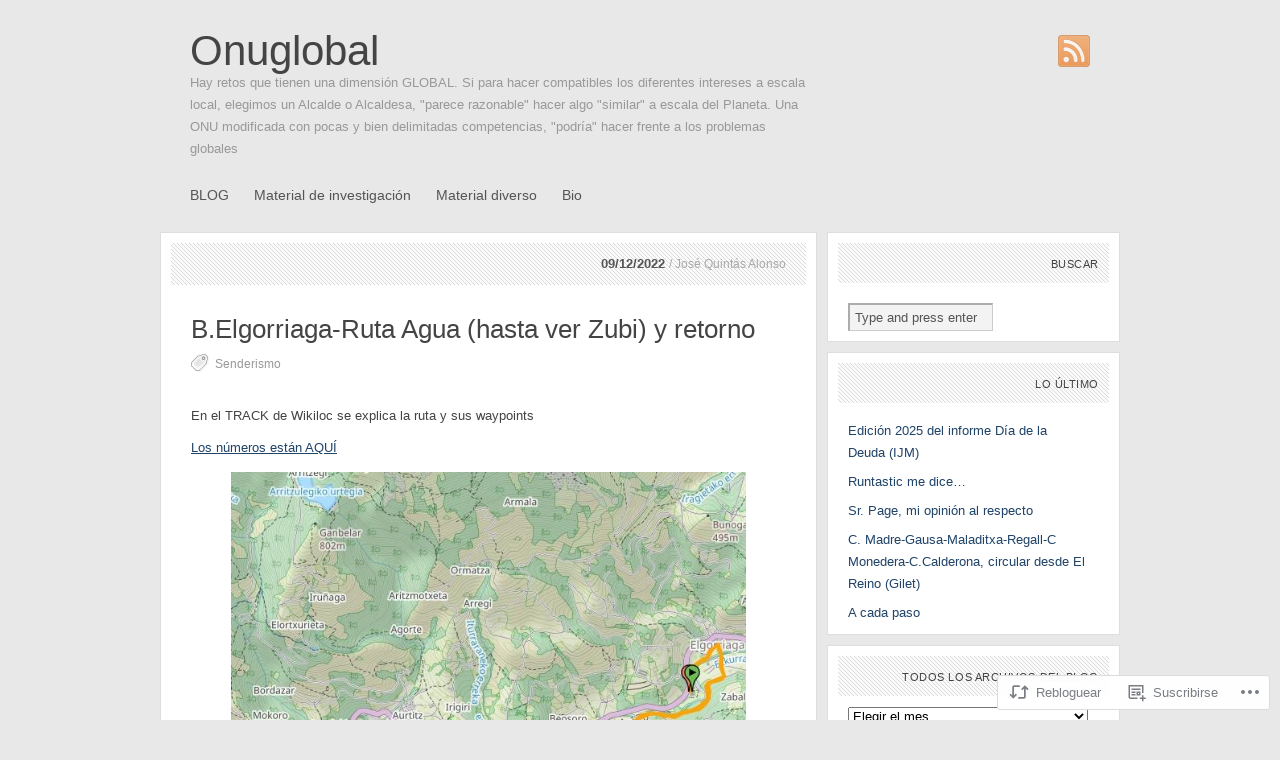

--- FILE ---
content_type: text/html; charset=UTF-8
request_url: https://onuglobal.com/2022/09/12/b-elgorriaga-ruta-agua-hasta-ver-zubi-y-retorno/
body_size: 25508
content:
<!DOCTYPE html PUBLIC "-//W3C//DTD XHTML 1.1//EN" "http://www.w3.org/TR/xhtml11/DTD/xhtml11.dtd">
<html xmlns="http://www.w3.org/1999/xhtml" lang="es">
<head profile="http://gmpg.org/xfn/11">
<meta http-equiv="Content-Type" content="text/html; charset=UTF-8" />
<title>B.Elgorriaga-Ruta Agua (hasta ver Zubi) y retorno | Onuglobal</title>
<meta name="copyright" content="Design is copyright 2009 - 2026 The Theme Foundry" />
<!--[if lte IE 7]>
<script type="text/javascript">
	sfHover=function(){var sfEls=document.getElementById("navigation").getElementsByTagName("LI");for(var i=0;i<sfEls.length;i++){sfEls[i].onmouseover=function(){this.className+=" sfhover";}
	sfEls[i].onmouseout=function(){this.className=this.className.replace(new RegExp(" sfhover\\b"),"");}}}
	if (window.attachEvent)window.attachEvent("onload",sfHover);
</script>
<![endif]-->
<!--[if IE 6]>
<link rel="stylesheet" type="text/css" media="screen" href="https://s0.wp.com/wp-content/themes/pub/paperpunch/stylesheets/ie6.css?m=1275428689i" />
<script type="text/javascript" src="https://s0.wp.com/wp-content/themes/pub/paperpunch/javascripts/pngfix.js?m=1315596887i"></script>
<script type="text/javascript"> DD_belatedPNG.fix( '#navigation, div.comments a' );</script>
<![endif]-->
<link rel="pingback" href="https://onuglobal.com/xmlrpc.php" />
<meta name='robots' content='max-image-preview:large' />

<!-- Async WordPress.com Remote Login -->
<script id="wpcom_remote_login_js">
var wpcom_remote_login_extra_auth = '';
function wpcom_remote_login_remove_dom_node_id( element_id ) {
	var dom_node = document.getElementById( element_id );
	if ( dom_node ) { dom_node.parentNode.removeChild( dom_node ); }
}
function wpcom_remote_login_remove_dom_node_classes( class_name ) {
	var dom_nodes = document.querySelectorAll( '.' + class_name );
	for ( var i = 0; i < dom_nodes.length; i++ ) {
		dom_nodes[ i ].parentNode.removeChild( dom_nodes[ i ] );
	}
}
function wpcom_remote_login_final_cleanup() {
	wpcom_remote_login_remove_dom_node_classes( "wpcom_remote_login_msg" );
	wpcom_remote_login_remove_dom_node_id( "wpcom_remote_login_key" );
	wpcom_remote_login_remove_dom_node_id( "wpcom_remote_login_validate" );
	wpcom_remote_login_remove_dom_node_id( "wpcom_remote_login_js" );
	wpcom_remote_login_remove_dom_node_id( "wpcom_request_access_iframe" );
	wpcom_remote_login_remove_dom_node_id( "wpcom_request_access_styles" );
}

// Watch for messages back from the remote login
window.addEventListener( "message", function( e ) {
	if ( e.origin === "https://r-login.wordpress.com" ) {
		var data = {};
		try {
			data = JSON.parse( e.data );
		} catch( e ) {
			wpcom_remote_login_final_cleanup();
			return;
		}

		if ( data.msg === 'LOGIN' ) {
			// Clean up the login check iframe
			wpcom_remote_login_remove_dom_node_id( "wpcom_remote_login_key" );

			var id_regex = new RegExp( /^[0-9]+$/ );
			var token_regex = new RegExp( /^.*|.*|.*$/ );
			if (
				token_regex.test( data.token )
				&& id_regex.test( data.wpcomid )
			) {
				// We have everything we need to ask for a login
				var script = document.createElement( "script" );
				script.setAttribute( "id", "wpcom_remote_login_validate" );
				script.src = '/remote-login.php?wpcom_remote_login=validate'
					+ '&wpcomid=' + data.wpcomid
					+ '&token=' + encodeURIComponent( data.token )
					+ '&host=' + window.location.protocol
					+ '//' + window.location.hostname
					+ '&postid=9968'
					+ '&is_singular=1';
				document.body.appendChild( script );
			}

			return;
		}

		// Safari ITP, not logged in, so redirect
		if ( data.msg === 'LOGIN-REDIRECT' ) {
			window.location = 'https://wordpress.com/log-in?redirect_to=' + window.location.href;
			return;
		}

		// Safari ITP, storage access failed, remove the request
		if ( data.msg === 'LOGIN-REMOVE' ) {
			var css_zap = 'html { -webkit-transition: margin-top 1s; transition: margin-top 1s; } /* 9001 */ html { margin-top: 0 !important; } * html body { margin-top: 0 !important; } @media screen and ( max-width: 782px ) { html { margin-top: 0 !important; } * html body { margin-top: 0 !important; } }';
			var style_zap = document.createElement( 'style' );
			style_zap.type = 'text/css';
			style_zap.appendChild( document.createTextNode( css_zap ) );
			document.body.appendChild( style_zap );

			var e = document.getElementById( 'wpcom_request_access_iframe' );
			e.parentNode.removeChild( e );

			document.cookie = 'wordpress_com_login_access=denied; path=/; max-age=31536000';

			return;
		}

		// Safari ITP
		if ( data.msg === 'REQUEST_ACCESS' ) {
			console.log( 'request access: safari' );

			// Check ITP iframe enable/disable knob
			if ( wpcom_remote_login_extra_auth !== 'safari_itp_iframe' ) {
				return;
			}

			// If we are in a "private window" there is no ITP.
			var private_window = false;
			try {
				var opendb = window.openDatabase( null, null, null, null );
			} catch( e ) {
				private_window = true;
			}

			if ( private_window ) {
				console.log( 'private window' );
				return;
			}

			var iframe = document.createElement( 'iframe' );
			iframe.id = 'wpcom_request_access_iframe';
			iframe.setAttribute( 'scrolling', 'no' );
			iframe.setAttribute( 'sandbox', 'allow-storage-access-by-user-activation allow-scripts allow-same-origin allow-top-navigation-by-user-activation' );
			iframe.src = 'https://r-login.wordpress.com/remote-login.php?wpcom_remote_login=request_access&origin=' + encodeURIComponent( data.origin ) + '&wpcomid=' + encodeURIComponent( data.wpcomid );

			var css = 'html { -webkit-transition: margin-top 1s; transition: margin-top 1s; } /* 9001 */ html { margin-top: 46px !important; } * html body { margin-top: 46px !important; } @media screen and ( max-width: 660px ) { html { margin-top: 71px !important; } * html body { margin-top: 71px !important; } #wpcom_request_access_iframe { display: block; height: 71px !important; } } #wpcom_request_access_iframe { border: 0px; height: 46px; position: fixed; top: 0; left: 0; width: 100%; min-width: 100%; z-index: 99999; background: #23282d; } ';

			var style = document.createElement( 'style' );
			style.type = 'text/css';
			style.id = 'wpcom_request_access_styles';
			style.appendChild( document.createTextNode( css ) );
			document.body.appendChild( style );

			document.body.appendChild( iframe );
		}

		if ( data.msg === 'DONE' ) {
			wpcom_remote_login_final_cleanup();
		}
	}
}, false );

// Inject the remote login iframe after the page has had a chance to load
// more critical resources
window.addEventListener( "DOMContentLoaded", function( e ) {
	var iframe = document.createElement( "iframe" );
	iframe.style.display = "none";
	iframe.setAttribute( "scrolling", "no" );
	iframe.setAttribute( "id", "wpcom_remote_login_key" );
	iframe.src = "https://r-login.wordpress.com/remote-login.php"
		+ "?wpcom_remote_login=key"
		+ "&origin=aHR0cHM6Ly9vbnVnbG9iYWwuY29t"
		+ "&wpcomid=33664778"
		+ "&time=" + Math.floor( Date.now() / 1000 );
	document.body.appendChild( iframe );
}, false );
</script>
<link rel='dns-prefetch' href='//s0.wp.com' />
<link rel='dns-prefetch' href='//wordpress.com' />
<link rel="alternate" type="application/rss+xml" title="Onuglobal &raquo; Feed" href="https://onuglobal.com/feed/" />
<link rel="alternate" type="application/rss+xml" title="Onuglobal &raquo; Feed de los comentarios" href="https://onuglobal.com/comments/feed/" />
	<script type="text/javascript">
		/* <![CDATA[ */
		function addLoadEvent(func) {
			var oldonload = window.onload;
			if (typeof window.onload != 'function') {
				window.onload = func;
			} else {
				window.onload = function () {
					oldonload();
					func();
				}
			}
		}
		/* ]]> */
	</script>
	<link crossorigin='anonymous' rel='stylesheet' id='all-css-0-1' href='/_static/??-eJx9jFsKwkAMAC/kGnzU4od4lnUbbdrdbGgSxNu3iiCI+DkwM3CXkCobskHxINlvxAoDmsQ0vhnUGUrtPKPChDkadkGq2hetk+oKfh8zjfj5vuifTnwlJnuA9ViWUPwCEgUncU79szyX06Ztdtv2eNg3wwwG6ErI&cssminify=yes' type='text/css' media='all' />
<style id='wp-emoji-styles-inline-css'>

	img.wp-smiley, img.emoji {
		display: inline !important;
		border: none !important;
		box-shadow: none !important;
		height: 1em !important;
		width: 1em !important;
		margin: 0 0.07em !important;
		vertical-align: -0.1em !important;
		background: none !important;
		padding: 0 !important;
	}
/*# sourceURL=wp-emoji-styles-inline-css */
</style>
<link crossorigin='anonymous' rel='stylesheet' id='all-css-2-1' href='/wp-content/plugins/gutenberg-core/v22.2.0/build/styles/block-library/style.css?m=1764855221i&cssminify=yes' type='text/css' media='all' />
<style id='wp-block-library-inline-css'>
.has-text-align-justify {
	text-align:justify;
}
.has-text-align-justify{text-align:justify;}

/*# sourceURL=wp-block-library-inline-css */
</style><style id='wp-block-paragraph-inline-css'>
.is-small-text{font-size:.875em}.is-regular-text{font-size:1em}.is-large-text{font-size:2.25em}.is-larger-text{font-size:3em}.has-drop-cap:not(:focus):first-letter{float:left;font-size:8.4em;font-style:normal;font-weight:100;line-height:.68;margin:.05em .1em 0 0;text-transform:uppercase}body.rtl .has-drop-cap:not(:focus):first-letter{float:none;margin-left:.1em}p.has-drop-cap.has-background{overflow:hidden}:root :where(p.has-background){padding:1.25em 2.375em}:where(p.has-text-color:not(.has-link-color)) a{color:inherit}p.has-text-align-left[style*="writing-mode:vertical-lr"],p.has-text-align-right[style*="writing-mode:vertical-rl"]{rotate:180deg}
/*# sourceURL=/wp-content/plugins/gutenberg-core/v22.2.0/build/styles/block-library/paragraph/style.css */
</style>
<style id='wp-block-image-inline-css'>
.wp-block-image>a,.wp-block-image>figure>a{display:inline-block}.wp-block-image img{box-sizing:border-box;height:auto;max-width:100%;vertical-align:bottom}@media not (prefers-reduced-motion){.wp-block-image img.hide{visibility:hidden}.wp-block-image img.show{animation:show-content-image .4s}}.wp-block-image[style*=border-radius] img,.wp-block-image[style*=border-radius]>a{border-radius:inherit}.wp-block-image.has-custom-border img{box-sizing:border-box}.wp-block-image.aligncenter{text-align:center}.wp-block-image.alignfull>a,.wp-block-image.alignwide>a{width:100%}.wp-block-image.alignfull img,.wp-block-image.alignwide img{height:auto;width:100%}.wp-block-image .aligncenter,.wp-block-image .alignleft,.wp-block-image .alignright,.wp-block-image.aligncenter,.wp-block-image.alignleft,.wp-block-image.alignright{display:table}.wp-block-image .aligncenter>figcaption,.wp-block-image .alignleft>figcaption,.wp-block-image .alignright>figcaption,.wp-block-image.aligncenter>figcaption,.wp-block-image.alignleft>figcaption,.wp-block-image.alignright>figcaption{caption-side:bottom;display:table-caption}.wp-block-image .alignleft{float:left;margin:.5em 1em .5em 0}.wp-block-image .alignright{float:right;margin:.5em 0 .5em 1em}.wp-block-image .aligncenter{margin-left:auto;margin-right:auto}.wp-block-image :where(figcaption){margin-bottom:1em;margin-top:.5em}.wp-block-image.is-style-circle-mask img{border-radius:9999px}@supports ((-webkit-mask-image:none) or (mask-image:none)) or (-webkit-mask-image:none){.wp-block-image.is-style-circle-mask img{border-radius:0;-webkit-mask-image:url('data:image/svg+xml;utf8,<svg viewBox="0 0 100 100" xmlns="http://www.w3.org/2000/svg"><circle cx="50" cy="50" r="50"/></svg>');mask-image:url('data:image/svg+xml;utf8,<svg viewBox="0 0 100 100" xmlns="http://www.w3.org/2000/svg"><circle cx="50" cy="50" r="50"/></svg>');mask-mode:alpha;-webkit-mask-position:center;mask-position:center;-webkit-mask-repeat:no-repeat;mask-repeat:no-repeat;-webkit-mask-size:contain;mask-size:contain}}:root :where(.wp-block-image.is-style-rounded img,.wp-block-image .is-style-rounded img){border-radius:9999px}.wp-block-image figure{margin:0}.wp-lightbox-container{display:flex;flex-direction:column;position:relative}.wp-lightbox-container img{cursor:zoom-in}.wp-lightbox-container img:hover+button{opacity:1}.wp-lightbox-container button{align-items:center;backdrop-filter:blur(16px) saturate(180%);background-color:#5a5a5a40;border:none;border-radius:4px;cursor:zoom-in;display:flex;height:20px;justify-content:center;opacity:0;padding:0;position:absolute;right:16px;text-align:center;top:16px;width:20px;z-index:100}@media not (prefers-reduced-motion){.wp-lightbox-container button{transition:opacity .2s ease}}.wp-lightbox-container button:focus-visible{outline:3px auto #5a5a5a40;outline:3px auto -webkit-focus-ring-color;outline-offset:3px}.wp-lightbox-container button:hover{cursor:pointer;opacity:1}.wp-lightbox-container button:focus{opacity:1}.wp-lightbox-container button:focus,.wp-lightbox-container button:hover,.wp-lightbox-container button:not(:hover):not(:active):not(.has-background){background-color:#5a5a5a40;border:none}.wp-lightbox-overlay{box-sizing:border-box;cursor:zoom-out;height:100vh;left:0;overflow:hidden;position:fixed;top:0;visibility:hidden;width:100%;z-index:100000}.wp-lightbox-overlay .close-button{align-items:center;cursor:pointer;display:flex;justify-content:center;min-height:40px;min-width:40px;padding:0;position:absolute;right:calc(env(safe-area-inset-right) + 16px);top:calc(env(safe-area-inset-top) + 16px);z-index:5000000}.wp-lightbox-overlay .close-button:focus,.wp-lightbox-overlay .close-button:hover,.wp-lightbox-overlay .close-button:not(:hover):not(:active):not(.has-background){background:none;border:none}.wp-lightbox-overlay .lightbox-image-container{height:var(--wp--lightbox-container-height);left:50%;overflow:hidden;position:absolute;top:50%;transform:translate(-50%,-50%);transform-origin:top left;width:var(--wp--lightbox-container-width);z-index:9999999999}.wp-lightbox-overlay .wp-block-image{align-items:center;box-sizing:border-box;display:flex;height:100%;justify-content:center;margin:0;position:relative;transform-origin:0 0;width:100%;z-index:3000000}.wp-lightbox-overlay .wp-block-image img{height:var(--wp--lightbox-image-height);min-height:var(--wp--lightbox-image-height);min-width:var(--wp--lightbox-image-width);width:var(--wp--lightbox-image-width)}.wp-lightbox-overlay .wp-block-image figcaption{display:none}.wp-lightbox-overlay button{background:none;border:none}.wp-lightbox-overlay .scrim{background-color:#fff;height:100%;opacity:.9;position:absolute;width:100%;z-index:2000000}.wp-lightbox-overlay.active{visibility:visible}@media not (prefers-reduced-motion){.wp-lightbox-overlay.active{animation:turn-on-visibility .25s both}.wp-lightbox-overlay.active img{animation:turn-on-visibility .35s both}.wp-lightbox-overlay.show-closing-animation:not(.active){animation:turn-off-visibility .35s both}.wp-lightbox-overlay.show-closing-animation:not(.active) img{animation:turn-off-visibility .25s both}.wp-lightbox-overlay.zoom.active{animation:none;opacity:1;visibility:visible}.wp-lightbox-overlay.zoom.active .lightbox-image-container{animation:lightbox-zoom-in .4s}.wp-lightbox-overlay.zoom.active .lightbox-image-container img{animation:none}.wp-lightbox-overlay.zoom.active .scrim{animation:turn-on-visibility .4s forwards}.wp-lightbox-overlay.zoom.show-closing-animation:not(.active){animation:none}.wp-lightbox-overlay.zoom.show-closing-animation:not(.active) .lightbox-image-container{animation:lightbox-zoom-out .4s}.wp-lightbox-overlay.zoom.show-closing-animation:not(.active) .lightbox-image-container img{animation:none}.wp-lightbox-overlay.zoom.show-closing-animation:not(.active) .scrim{animation:turn-off-visibility .4s forwards}}@keyframes show-content-image{0%{visibility:hidden}99%{visibility:hidden}to{visibility:visible}}@keyframes turn-on-visibility{0%{opacity:0}to{opacity:1}}@keyframes turn-off-visibility{0%{opacity:1;visibility:visible}99%{opacity:0;visibility:visible}to{opacity:0;visibility:hidden}}@keyframes lightbox-zoom-in{0%{transform:translate(calc((-100vw + var(--wp--lightbox-scrollbar-width))/2 + var(--wp--lightbox-initial-left-position)),calc(-50vh + var(--wp--lightbox-initial-top-position))) scale(var(--wp--lightbox-scale))}to{transform:translate(-50%,-50%) scale(1)}}@keyframes lightbox-zoom-out{0%{transform:translate(-50%,-50%) scale(1);visibility:visible}99%{visibility:visible}to{transform:translate(calc((-100vw + var(--wp--lightbox-scrollbar-width))/2 + var(--wp--lightbox-initial-left-position)),calc(-50vh + var(--wp--lightbox-initial-top-position))) scale(var(--wp--lightbox-scale));visibility:hidden}}
/*# sourceURL=/wp-content/plugins/gutenberg-core/v22.2.0/build/styles/block-library/image/style.css */
</style>
<style id='global-styles-inline-css'>
:root{--wp--preset--aspect-ratio--square: 1;--wp--preset--aspect-ratio--4-3: 4/3;--wp--preset--aspect-ratio--3-4: 3/4;--wp--preset--aspect-ratio--3-2: 3/2;--wp--preset--aspect-ratio--2-3: 2/3;--wp--preset--aspect-ratio--16-9: 16/9;--wp--preset--aspect-ratio--9-16: 9/16;--wp--preset--color--black: #000000;--wp--preset--color--cyan-bluish-gray: #abb8c3;--wp--preset--color--white: #ffffff;--wp--preset--color--pale-pink: #f78da7;--wp--preset--color--vivid-red: #cf2e2e;--wp--preset--color--luminous-vivid-orange: #ff6900;--wp--preset--color--luminous-vivid-amber: #fcb900;--wp--preset--color--light-green-cyan: #7bdcb5;--wp--preset--color--vivid-green-cyan: #00d084;--wp--preset--color--pale-cyan-blue: #8ed1fc;--wp--preset--color--vivid-cyan-blue: #0693e3;--wp--preset--color--vivid-purple: #9b51e0;--wp--preset--gradient--vivid-cyan-blue-to-vivid-purple: linear-gradient(135deg,rgb(6,147,227) 0%,rgb(155,81,224) 100%);--wp--preset--gradient--light-green-cyan-to-vivid-green-cyan: linear-gradient(135deg,rgb(122,220,180) 0%,rgb(0,208,130) 100%);--wp--preset--gradient--luminous-vivid-amber-to-luminous-vivid-orange: linear-gradient(135deg,rgb(252,185,0) 0%,rgb(255,105,0) 100%);--wp--preset--gradient--luminous-vivid-orange-to-vivid-red: linear-gradient(135deg,rgb(255,105,0) 0%,rgb(207,46,46) 100%);--wp--preset--gradient--very-light-gray-to-cyan-bluish-gray: linear-gradient(135deg,rgb(238,238,238) 0%,rgb(169,184,195) 100%);--wp--preset--gradient--cool-to-warm-spectrum: linear-gradient(135deg,rgb(74,234,220) 0%,rgb(151,120,209) 20%,rgb(207,42,186) 40%,rgb(238,44,130) 60%,rgb(251,105,98) 80%,rgb(254,248,76) 100%);--wp--preset--gradient--blush-light-purple: linear-gradient(135deg,rgb(255,206,236) 0%,rgb(152,150,240) 100%);--wp--preset--gradient--blush-bordeaux: linear-gradient(135deg,rgb(254,205,165) 0%,rgb(254,45,45) 50%,rgb(107,0,62) 100%);--wp--preset--gradient--luminous-dusk: linear-gradient(135deg,rgb(255,203,112) 0%,rgb(199,81,192) 50%,rgb(65,88,208) 100%);--wp--preset--gradient--pale-ocean: linear-gradient(135deg,rgb(255,245,203) 0%,rgb(182,227,212) 50%,rgb(51,167,181) 100%);--wp--preset--gradient--electric-grass: linear-gradient(135deg,rgb(202,248,128) 0%,rgb(113,206,126) 100%);--wp--preset--gradient--midnight: linear-gradient(135deg,rgb(2,3,129) 0%,rgb(40,116,252) 100%);--wp--preset--font-size--small: 13px;--wp--preset--font-size--medium: 20px;--wp--preset--font-size--large: 36px;--wp--preset--font-size--x-large: 42px;--wp--preset--font-family--albert-sans: 'Albert Sans', sans-serif;--wp--preset--font-family--alegreya: Alegreya, serif;--wp--preset--font-family--arvo: Arvo, serif;--wp--preset--font-family--bodoni-moda: 'Bodoni Moda', serif;--wp--preset--font-family--bricolage-grotesque: 'Bricolage Grotesque', sans-serif;--wp--preset--font-family--cabin: Cabin, sans-serif;--wp--preset--font-family--chivo: Chivo, sans-serif;--wp--preset--font-family--commissioner: Commissioner, sans-serif;--wp--preset--font-family--cormorant: Cormorant, serif;--wp--preset--font-family--courier-prime: 'Courier Prime', monospace;--wp--preset--font-family--crimson-pro: 'Crimson Pro', serif;--wp--preset--font-family--dm-mono: 'DM Mono', monospace;--wp--preset--font-family--dm-sans: 'DM Sans', sans-serif;--wp--preset--font-family--dm-serif-display: 'DM Serif Display', serif;--wp--preset--font-family--domine: Domine, serif;--wp--preset--font-family--eb-garamond: 'EB Garamond', serif;--wp--preset--font-family--epilogue: Epilogue, sans-serif;--wp--preset--font-family--fahkwang: Fahkwang, sans-serif;--wp--preset--font-family--figtree: Figtree, sans-serif;--wp--preset--font-family--fira-sans: 'Fira Sans', sans-serif;--wp--preset--font-family--fjalla-one: 'Fjalla One', sans-serif;--wp--preset--font-family--fraunces: Fraunces, serif;--wp--preset--font-family--gabarito: Gabarito, system-ui;--wp--preset--font-family--ibm-plex-mono: 'IBM Plex Mono', monospace;--wp--preset--font-family--ibm-plex-sans: 'IBM Plex Sans', sans-serif;--wp--preset--font-family--ibarra-real-nova: 'Ibarra Real Nova', serif;--wp--preset--font-family--instrument-serif: 'Instrument Serif', serif;--wp--preset--font-family--inter: Inter, sans-serif;--wp--preset--font-family--josefin-sans: 'Josefin Sans', sans-serif;--wp--preset--font-family--jost: Jost, sans-serif;--wp--preset--font-family--libre-baskerville: 'Libre Baskerville', serif;--wp--preset--font-family--libre-franklin: 'Libre Franklin', sans-serif;--wp--preset--font-family--literata: Literata, serif;--wp--preset--font-family--lora: Lora, serif;--wp--preset--font-family--merriweather: Merriweather, serif;--wp--preset--font-family--montserrat: Montserrat, sans-serif;--wp--preset--font-family--newsreader: Newsreader, serif;--wp--preset--font-family--noto-sans-mono: 'Noto Sans Mono', sans-serif;--wp--preset--font-family--nunito: Nunito, sans-serif;--wp--preset--font-family--open-sans: 'Open Sans', sans-serif;--wp--preset--font-family--overpass: Overpass, sans-serif;--wp--preset--font-family--pt-serif: 'PT Serif', serif;--wp--preset--font-family--petrona: Petrona, serif;--wp--preset--font-family--piazzolla: Piazzolla, serif;--wp--preset--font-family--playfair-display: 'Playfair Display', serif;--wp--preset--font-family--plus-jakarta-sans: 'Plus Jakarta Sans', sans-serif;--wp--preset--font-family--poppins: Poppins, sans-serif;--wp--preset--font-family--raleway: Raleway, sans-serif;--wp--preset--font-family--roboto: Roboto, sans-serif;--wp--preset--font-family--roboto-slab: 'Roboto Slab', serif;--wp--preset--font-family--rubik: Rubik, sans-serif;--wp--preset--font-family--rufina: Rufina, serif;--wp--preset--font-family--sora: Sora, sans-serif;--wp--preset--font-family--source-sans-3: 'Source Sans 3', sans-serif;--wp--preset--font-family--source-serif-4: 'Source Serif 4', serif;--wp--preset--font-family--space-mono: 'Space Mono', monospace;--wp--preset--font-family--syne: Syne, sans-serif;--wp--preset--font-family--texturina: Texturina, serif;--wp--preset--font-family--urbanist: Urbanist, sans-serif;--wp--preset--font-family--work-sans: 'Work Sans', sans-serif;--wp--preset--spacing--20: 0.44rem;--wp--preset--spacing--30: 0.67rem;--wp--preset--spacing--40: 1rem;--wp--preset--spacing--50: 1.5rem;--wp--preset--spacing--60: 2.25rem;--wp--preset--spacing--70: 3.38rem;--wp--preset--spacing--80: 5.06rem;--wp--preset--shadow--natural: 6px 6px 9px rgba(0, 0, 0, 0.2);--wp--preset--shadow--deep: 12px 12px 50px rgba(0, 0, 0, 0.4);--wp--preset--shadow--sharp: 6px 6px 0px rgba(0, 0, 0, 0.2);--wp--preset--shadow--outlined: 6px 6px 0px -3px rgb(255, 255, 255), 6px 6px rgb(0, 0, 0);--wp--preset--shadow--crisp: 6px 6px 0px rgb(0, 0, 0);}:where(.is-layout-flex){gap: 0.5em;}:where(.is-layout-grid){gap: 0.5em;}body .is-layout-flex{display: flex;}.is-layout-flex{flex-wrap: wrap;align-items: center;}.is-layout-flex > :is(*, div){margin: 0;}body .is-layout-grid{display: grid;}.is-layout-grid > :is(*, div){margin: 0;}:where(.wp-block-columns.is-layout-flex){gap: 2em;}:where(.wp-block-columns.is-layout-grid){gap: 2em;}:where(.wp-block-post-template.is-layout-flex){gap: 1.25em;}:where(.wp-block-post-template.is-layout-grid){gap: 1.25em;}.has-black-color{color: var(--wp--preset--color--black) !important;}.has-cyan-bluish-gray-color{color: var(--wp--preset--color--cyan-bluish-gray) !important;}.has-white-color{color: var(--wp--preset--color--white) !important;}.has-pale-pink-color{color: var(--wp--preset--color--pale-pink) !important;}.has-vivid-red-color{color: var(--wp--preset--color--vivid-red) !important;}.has-luminous-vivid-orange-color{color: var(--wp--preset--color--luminous-vivid-orange) !important;}.has-luminous-vivid-amber-color{color: var(--wp--preset--color--luminous-vivid-amber) !important;}.has-light-green-cyan-color{color: var(--wp--preset--color--light-green-cyan) !important;}.has-vivid-green-cyan-color{color: var(--wp--preset--color--vivid-green-cyan) !important;}.has-pale-cyan-blue-color{color: var(--wp--preset--color--pale-cyan-blue) !important;}.has-vivid-cyan-blue-color{color: var(--wp--preset--color--vivid-cyan-blue) !important;}.has-vivid-purple-color{color: var(--wp--preset--color--vivid-purple) !important;}.has-black-background-color{background-color: var(--wp--preset--color--black) !important;}.has-cyan-bluish-gray-background-color{background-color: var(--wp--preset--color--cyan-bluish-gray) !important;}.has-white-background-color{background-color: var(--wp--preset--color--white) !important;}.has-pale-pink-background-color{background-color: var(--wp--preset--color--pale-pink) !important;}.has-vivid-red-background-color{background-color: var(--wp--preset--color--vivid-red) !important;}.has-luminous-vivid-orange-background-color{background-color: var(--wp--preset--color--luminous-vivid-orange) !important;}.has-luminous-vivid-amber-background-color{background-color: var(--wp--preset--color--luminous-vivid-amber) !important;}.has-light-green-cyan-background-color{background-color: var(--wp--preset--color--light-green-cyan) !important;}.has-vivid-green-cyan-background-color{background-color: var(--wp--preset--color--vivid-green-cyan) !important;}.has-pale-cyan-blue-background-color{background-color: var(--wp--preset--color--pale-cyan-blue) !important;}.has-vivid-cyan-blue-background-color{background-color: var(--wp--preset--color--vivid-cyan-blue) !important;}.has-vivid-purple-background-color{background-color: var(--wp--preset--color--vivid-purple) !important;}.has-black-border-color{border-color: var(--wp--preset--color--black) !important;}.has-cyan-bluish-gray-border-color{border-color: var(--wp--preset--color--cyan-bluish-gray) !important;}.has-white-border-color{border-color: var(--wp--preset--color--white) !important;}.has-pale-pink-border-color{border-color: var(--wp--preset--color--pale-pink) !important;}.has-vivid-red-border-color{border-color: var(--wp--preset--color--vivid-red) !important;}.has-luminous-vivid-orange-border-color{border-color: var(--wp--preset--color--luminous-vivid-orange) !important;}.has-luminous-vivid-amber-border-color{border-color: var(--wp--preset--color--luminous-vivid-amber) !important;}.has-light-green-cyan-border-color{border-color: var(--wp--preset--color--light-green-cyan) !important;}.has-vivid-green-cyan-border-color{border-color: var(--wp--preset--color--vivid-green-cyan) !important;}.has-pale-cyan-blue-border-color{border-color: var(--wp--preset--color--pale-cyan-blue) !important;}.has-vivid-cyan-blue-border-color{border-color: var(--wp--preset--color--vivid-cyan-blue) !important;}.has-vivid-purple-border-color{border-color: var(--wp--preset--color--vivid-purple) !important;}.has-vivid-cyan-blue-to-vivid-purple-gradient-background{background: var(--wp--preset--gradient--vivid-cyan-blue-to-vivid-purple) !important;}.has-light-green-cyan-to-vivid-green-cyan-gradient-background{background: var(--wp--preset--gradient--light-green-cyan-to-vivid-green-cyan) !important;}.has-luminous-vivid-amber-to-luminous-vivid-orange-gradient-background{background: var(--wp--preset--gradient--luminous-vivid-amber-to-luminous-vivid-orange) !important;}.has-luminous-vivid-orange-to-vivid-red-gradient-background{background: var(--wp--preset--gradient--luminous-vivid-orange-to-vivid-red) !important;}.has-very-light-gray-to-cyan-bluish-gray-gradient-background{background: var(--wp--preset--gradient--very-light-gray-to-cyan-bluish-gray) !important;}.has-cool-to-warm-spectrum-gradient-background{background: var(--wp--preset--gradient--cool-to-warm-spectrum) !important;}.has-blush-light-purple-gradient-background{background: var(--wp--preset--gradient--blush-light-purple) !important;}.has-blush-bordeaux-gradient-background{background: var(--wp--preset--gradient--blush-bordeaux) !important;}.has-luminous-dusk-gradient-background{background: var(--wp--preset--gradient--luminous-dusk) !important;}.has-pale-ocean-gradient-background{background: var(--wp--preset--gradient--pale-ocean) !important;}.has-electric-grass-gradient-background{background: var(--wp--preset--gradient--electric-grass) !important;}.has-midnight-gradient-background{background: var(--wp--preset--gradient--midnight) !important;}.has-small-font-size{font-size: var(--wp--preset--font-size--small) !important;}.has-medium-font-size{font-size: var(--wp--preset--font-size--medium) !important;}.has-large-font-size{font-size: var(--wp--preset--font-size--large) !important;}.has-x-large-font-size{font-size: var(--wp--preset--font-size--x-large) !important;}.has-albert-sans-font-family{font-family: var(--wp--preset--font-family--albert-sans) !important;}.has-alegreya-font-family{font-family: var(--wp--preset--font-family--alegreya) !important;}.has-arvo-font-family{font-family: var(--wp--preset--font-family--arvo) !important;}.has-bodoni-moda-font-family{font-family: var(--wp--preset--font-family--bodoni-moda) !important;}.has-bricolage-grotesque-font-family{font-family: var(--wp--preset--font-family--bricolage-grotesque) !important;}.has-cabin-font-family{font-family: var(--wp--preset--font-family--cabin) !important;}.has-chivo-font-family{font-family: var(--wp--preset--font-family--chivo) !important;}.has-commissioner-font-family{font-family: var(--wp--preset--font-family--commissioner) !important;}.has-cormorant-font-family{font-family: var(--wp--preset--font-family--cormorant) !important;}.has-courier-prime-font-family{font-family: var(--wp--preset--font-family--courier-prime) !important;}.has-crimson-pro-font-family{font-family: var(--wp--preset--font-family--crimson-pro) !important;}.has-dm-mono-font-family{font-family: var(--wp--preset--font-family--dm-mono) !important;}.has-dm-sans-font-family{font-family: var(--wp--preset--font-family--dm-sans) !important;}.has-dm-serif-display-font-family{font-family: var(--wp--preset--font-family--dm-serif-display) !important;}.has-domine-font-family{font-family: var(--wp--preset--font-family--domine) !important;}.has-eb-garamond-font-family{font-family: var(--wp--preset--font-family--eb-garamond) !important;}.has-epilogue-font-family{font-family: var(--wp--preset--font-family--epilogue) !important;}.has-fahkwang-font-family{font-family: var(--wp--preset--font-family--fahkwang) !important;}.has-figtree-font-family{font-family: var(--wp--preset--font-family--figtree) !important;}.has-fira-sans-font-family{font-family: var(--wp--preset--font-family--fira-sans) !important;}.has-fjalla-one-font-family{font-family: var(--wp--preset--font-family--fjalla-one) !important;}.has-fraunces-font-family{font-family: var(--wp--preset--font-family--fraunces) !important;}.has-gabarito-font-family{font-family: var(--wp--preset--font-family--gabarito) !important;}.has-ibm-plex-mono-font-family{font-family: var(--wp--preset--font-family--ibm-plex-mono) !important;}.has-ibm-plex-sans-font-family{font-family: var(--wp--preset--font-family--ibm-plex-sans) !important;}.has-ibarra-real-nova-font-family{font-family: var(--wp--preset--font-family--ibarra-real-nova) !important;}.has-instrument-serif-font-family{font-family: var(--wp--preset--font-family--instrument-serif) !important;}.has-inter-font-family{font-family: var(--wp--preset--font-family--inter) !important;}.has-josefin-sans-font-family{font-family: var(--wp--preset--font-family--josefin-sans) !important;}.has-jost-font-family{font-family: var(--wp--preset--font-family--jost) !important;}.has-libre-baskerville-font-family{font-family: var(--wp--preset--font-family--libre-baskerville) !important;}.has-libre-franklin-font-family{font-family: var(--wp--preset--font-family--libre-franklin) !important;}.has-literata-font-family{font-family: var(--wp--preset--font-family--literata) !important;}.has-lora-font-family{font-family: var(--wp--preset--font-family--lora) !important;}.has-merriweather-font-family{font-family: var(--wp--preset--font-family--merriweather) !important;}.has-montserrat-font-family{font-family: var(--wp--preset--font-family--montserrat) !important;}.has-newsreader-font-family{font-family: var(--wp--preset--font-family--newsreader) !important;}.has-noto-sans-mono-font-family{font-family: var(--wp--preset--font-family--noto-sans-mono) !important;}.has-nunito-font-family{font-family: var(--wp--preset--font-family--nunito) !important;}.has-open-sans-font-family{font-family: var(--wp--preset--font-family--open-sans) !important;}.has-overpass-font-family{font-family: var(--wp--preset--font-family--overpass) !important;}.has-pt-serif-font-family{font-family: var(--wp--preset--font-family--pt-serif) !important;}.has-petrona-font-family{font-family: var(--wp--preset--font-family--petrona) !important;}.has-piazzolla-font-family{font-family: var(--wp--preset--font-family--piazzolla) !important;}.has-playfair-display-font-family{font-family: var(--wp--preset--font-family--playfair-display) !important;}.has-plus-jakarta-sans-font-family{font-family: var(--wp--preset--font-family--plus-jakarta-sans) !important;}.has-poppins-font-family{font-family: var(--wp--preset--font-family--poppins) !important;}.has-raleway-font-family{font-family: var(--wp--preset--font-family--raleway) !important;}.has-roboto-font-family{font-family: var(--wp--preset--font-family--roboto) !important;}.has-roboto-slab-font-family{font-family: var(--wp--preset--font-family--roboto-slab) !important;}.has-rubik-font-family{font-family: var(--wp--preset--font-family--rubik) !important;}.has-rufina-font-family{font-family: var(--wp--preset--font-family--rufina) !important;}.has-sora-font-family{font-family: var(--wp--preset--font-family--sora) !important;}.has-source-sans-3-font-family{font-family: var(--wp--preset--font-family--source-sans-3) !important;}.has-source-serif-4-font-family{font-family: var(--wp--preset--font-family--source-serif-4) !important;}.has-space-mono-font-family{font-family: var(--wp--preset--font-family--space-mono) !important;}.has-syne-font-family{font-family: var(--wp--preset--font-family--syne) !important;}.has-texturina-font-family{font-family: var(--wp--preset--font-family--texturina) !important;}.has-urbanist-font-family{font-family: var(--wp--preset--font-family--urbanist) !important;}.has-work-sans-font-family{font-family: var(--wp--preset--font-family--work-sans) !important;}
/*# sourceURL=global-styles-inline-css */
</style>

<style id='classic-theme-styles-inline-css'>
/*! This file is auto-generated */
.wp-block-button__link{color:#fff;background-color:#32373c;border-radius:9999px;box-shadow:none;text-decoration:none;padding:calc(.667em + 2px) calc(1.333em + 2px);font-size:1.125em}.wp-block-file__button{background:#32373c;color:#fff;text-decoration:none}
/*# sourceURL=/wp-includes/css/classic-themes.min.css */
</style>
<link crossorigin='anonymous' rel='stylesheet' id='all-css-4-1' href='/_static/??-eJx9j+EOgjAMhF/I0iBE8YfxWdhoZLKOhm4S394REjSa8KdpL/fdpTgL2DFEChHFp7sLinY0frSD4rEom6IEdSyeYKJnUWPnNG4O0PjyVFjVA34FcYJP1kRZZ2nj4mDqXEueONv2sFkyA8bIRKqQJ7vEEPsM6n4dL9Hg3UD50h9lRR2GMbpM67b8Za5VKMmgtEKTpGB73N698bU81+XpUlVV83gD94h4ZQ==&cssminify=yes' type='text/css' media='all' />
<style id='jetpack_facebook_likebox-inline-css'>
.widget_facebook_likebox {
	overflow: hidden;
}

/*# sourceURL=/wp-content/mu-plugins/jetpack-plugin/sun/modules/widgets/facebook-likebox/style.css */
</style>
<link crossorigin='anonymous' rel='stylesheet' id='all-css-8-1' href='/_static/??-eJzTLy/QTc7PK0nNK9HPLdUtyClNz8wr1i9KTcrJTwcy0/WTi5G5ekCujj52Temp+bo5+cmJJZn5eSgc3bScxMwikFb7XFtDE1NLExMLc0OTLACohS2q&cssminify=yes' type='text/css' media='all' />
<link crossorigin='anonymous' rel='stylesheet' id='print-css-9-1' href='/wp-content/mu-plugins/global-print/global-print.css?m=1465851035i&cssminify=yes' type='text/css' media='print' />
<style id='jetpack-global-styles-frontend-style-inline-css'>
:root { --font-headings: unset; --font-base: unset; --font-headings-default: -apple-system,BlinkMacSystemFont,"Segoe UI",Roboto,Oxygen-Sans,Ubuntu,Cantarell,"Helvetica Neue",sans-serif; --font-base-default: -apple-system,BlinkMacSystemFont,"Segoe UI",Roboto,Oxygen-Sans,Ubuntu,Cantarell,"Helvetica Neue",sans-serif;}
/*# sourceURL=jetpack-global-styles-frontend-style-inline-css */
</style>
<link crossorigin='anonymous' rel='stylesheet' id='all-css-12-1' href='/_static/??-eJyNjcsKAjEMRX/IGtQZBxfip0hMS9sxTYppGfx7H7gRN+7ugcs5sFRHKi1Ig9Jd5R6zGMyhVaTrh8G6QFHfORhYwlvw6P39PbPENZmt4G/ROQuBKWVkxxrVvuBH1lIoz2waILJekF+HUzlupnG3nQ77YZwfuRJIaQ==&cssminify=yes' type='text/css' media='all' />
<script type="text/javascript" id="jetpack_related-posts-js-extra">
/* <![CDATA[ */
var related_posts_js_options = {"post_heading":"h4"};
//# sourceURL=jetpack_related-posts-js-extra
/* ]]> */
</script>
<script type="text/javascript" id="wpcom-actionbar-placeholder-js-extra">
/* <![CDATA[ */
var actionbardata = {"siteID":"33664778","postID":"9968","siteURL":"https://onuglobal.com","xhrURL":"https://onuglobal.com/wp-admin/admin-ajax.php","nonce":"a1fa0fa1af","isLoggedIn":"","statusMessage":"","subsEmailDefault":"instantly","proxyScriptUrl":"https://s0.wp.com/wp-content/js/wpcom-proxy-request.js?m=1513050504i&amp;ver=20211021","shortlink":"https://wp.me/p2hfKi-2AM","i18n":{"followedText":"Las nuevas entradas de este sitio aparecer\u00e1n ahora en tu \u003Ca href=\"https://wordpress.com/reader\"\u003ELector\u003C/a\u003E","foldBar":"Contraer esta barra","unfoldBar":"Expandir esta barra","shortLinkCopied":"El enlace corto se ha copiado al portapapeles."}};
//# sourceURL=wpcom-actionbar-placeholder-js-extra
/* ]]> */
</script>
<script type="text/javascript" id="jetpack-mu-wpcom-settings-js-before">
/* <![CDATA[ */
var JETPACK_MU_WPCOM_SETTINGS = {"assetsUrl":"https://s0.wp.com/wp-content/mu-plugins/jetpack-mu-wpcom-plugin/sun/jetpack_vendor/automattic/jetpack-mu-wpcom/src/build/"};
//# sourceURL=jetpack-mu-wpcom-settings-js-before
/* ]]> */
</script>
<script crossorigin='anonymous' type='text/javascript'  src='/_static/??/wp-content/mu-plugins/jetpack-plugin/sun/_inc/build/related-posts/related-posts.min.js,/wp-content/js/rlt-proxy.js?m=1755011788j'></script>
<script type="text/javascript" id="rlt-proxy-js-after">
/* <![CDATA[ */
	rltInitialize( {"token":null,"iframeOrigins":["https:\/\/widgets.wp.com"]} );
//# sourceURL=rlt-proxy-js-after
/* ]]> */
</script>
<link rel="EditURI" type="application/rsd+xml" title="RSD" href="https://onuglobal.wordpress.com/xmlrpc.php?rsd" />
<meta name="generator" content="WordPress.com" />
<link rel="canonical" href="https://onuglobal.com/2022/09/12/b-elgorriaga-ruta-agua-hasta-ver-zubi-y-retorno/" />
<link rel='shortlink' href='https://wp.me/p2hfKi-2AM' />
<link rel="alternate" type="application/json+oembed" href="https://public-api.wordpress.com/oembed/?format=json&amp;url=https%3A%2F%2Fonuglobal.com%2F2022%2F09%2F12%2Fb-elgorriaga-ruta-agua-hasta-ver-zubi-y-retorno%2F&amp;for=wpcom-auto-discovery" /><link rel="alternate" type="application/xml+oembed" href="https://public-api.wordpress.com/oembed/?format=xml&amp;url=https%3A%2F%2Fonuglobal.com%2F2022%2F09%2F12%2Fb-elgorriaga-ruta-agua-hasta-ver-zubi-y-retorno%2F&amp;for=wpcom-auto-discovery" />
<!-- Jetpack Open Graph Tags -->
<meta property="og:type" content="article" />
<meta property="og:title" content="B.Elgorriaga-Ruta Agua (hasta ver Zubi) y retorno" />
<meta property="og:url" content="https://onuglobal.com/2022/09/12/b-elgorriaga-ruta-agua-hasta-ver-zubi-y-retorno/" />
<meta property="og:description" content="En el TRACK de Wikiloc se explica la ruta y sus waypoints Los números están AQUÍ" />
<meta property="article:published_time" content="2022-09-12T13:17:04+00:00" />
<meta property="article:modified_time" content="2022-09-12T13:18:56+00:00" />
<meta property="og:site_name" content="Onuglobal" />
<meta property="og:image" content="https://onuglobal.com/wp-content/uploads/2022/09/share113429451_2022-09-12_15-14-173062228161755384240.jpg" />
<meta property="og:image:secure_url" content="https://onuglobal.com/wp-content/uploads/2022/09/share113429451_2022-09-12_15-14-173062228161755384240.jpg" />
<meta property="og:image:width" content="640" />
<meta property="og:image:height" content="640" />
<meta property="og:image:alt" content="" />
<meta property="og:locale" content="es_ES" />
<meta property="article:publisher" content="https://www.facebook.com/WordPresscom" />
<meta name="twitter:text:title" content="B.Elgorriaga-Ruta Agua (hasta ver Zubi) y&nbsp;retorno" />
<meta name="twitter:image" content="https://onuglobal.com/wp-content/uploads/2022/09/share113429451_2022-09-12_15-14-173062228161755384240.jpg?w=640" />
<meta name="twitter:card" content="summary_large_image" />

<!-- End Jetpack Open Graph Tags -->
<link rel='openid.server' href='https://onuglobal.com/?openidserver=1' />
<link rel='openid.delegate' href='https://onuglobal.com/' />
<link rel="search" type="application/opensearchdescription+xml" href="https://onuglobal.com/osd.xml" title="Onuglobal" />
<link rel="search" type="application/opensearchdescription+xml" href="https://s1.wp.com/opensearch.xml" title="WordPress.com" />
<meta name="theme-color" content="#e8e8e8" />
		<style type="text/css">
			#header, #navigation { background-color: transparent; background-image: none; }
		</style>
		<style type="text/css">
			body { background-image: none; }
		</style>
<meta name="description" content="En el TRACK de Wikiloc se explica la ruta y sus waypoints Los números están AQUÍ" />
<style type="text/css" id="custom-background-css">
body.custom-background { background-color: #e8e8e8; }
</style>
	<link rel="icon" href="https://onuglobal.com/wp-content/uploads/2022/03/cropped-ucrania.jpg?w=32" sizes="32x32" />
<link rel="icon" href="https://onuglobal.com/wp-content/uploads/2022/03/cropped-ucrania.jpg?w=192" sizes="192x192" />
<link rel="apple-touch-icon" href="https://onuglobal.com/wp-content/uploads/2022/03/cropped-ucrania.jpg?w=180" />
<meta name="msapplication-TileImage" content="https://onuglobal.com/wp-content/uploads/2022/03/cropped-ucrania.jpg?w=270" />
		<!-- Jetpack Google Analytics -->
		<script async src='https://www.googletagmanager.com/gtag/js?id=G-KLQH1ZHW4C'></script>
		<script>
			window.dataLayer = window.dataLayer || [];
			function gtag() { dataLayer.push( arguments ); }
			gtag( 'js', new Date() );
			gtag( 'config', "G-KLQH1ZHW4C" );
					</script>
		<!-- End Jetpack Google Analytics -->
		<link crossorigin='anonymous' rel='stylesheet' id='all-css-2-3' href='/_static/??-eJyNjM0KgzAQBl9I/ag/lR6KjyK6LhJNNsHN4uuXQuvZ4wzD4EwlRcksGcHK5G11otg4p4n2H0NNMDohzD7SrtDTJT4qUi1wexDiYp4VNB3RlP3V/MX3N4T3o++aun892277AK5vOq4=&cssminify=yes' type='text/css' media='all' />
</head>
<body class="wp-singular post-template-default single single-post postid-9968 single-format-aside custom-background wp-theme-pubpaperpunch customizer-styles-applied jetpack-reblog-enabled">
	<div id="wrapper">
		<div class="skip-content"><a href="#content">Ir directamente al contenido</a></div>
	<div id="header" class="clear">
		<ul id="follow">
			<li>
				<a href="https://onuglobal.com/feed/"><img src="https://s0.wp.com/wp-content/themes/pub/paperpunch/images/flw-rss.png?m=1391151887i" alt="Feed RSS"/></a>
			</li>
		</ul>
		<div id="title"><a href="https://onuglobal.com">Onuglobal</a></div>		<div id="description">Hay retos que tienen una dimensión GLOBAL. Si para hacer compatibles los diferentes intereses a escala local, elegimos un Alcalde o Alcaldesa, &quot;parece razonable&quot; hacer algo &quot;similar&quot; a escala del Planeta.  Una ONU modificada con pocas y bien delimitadas competencias, &quot;podría&quot; hacer frente a los problemas globales</div>
		</div><!--end header-->

		<div id="navigation" class="clear">
			<ul id="menu-inicio" class="menu"><li id="menu-item-112" class="menu-item menu-item-type-custom menu-item-object-custom menu-item-112"><a href="https://onuglobal.wordpress.com">BLOG</a></li>
<li id="menu-item-35" class="menu-item menu-item-type-post_type menu-item-object-page menu-item-has-children menu-item-35"><a href="https://onuglobal.com/material-de-investigacion/">Material de investigación</a>
<ul class="sub-menu">
	<li id="menu-item-43" class="menu-item menu-item-type-post_type menu-item-object-page menu-item-43"><a href="https://onuglobal.com/tesis-doctoral/">Tesis Doctoral (PhD)</a></li>
	<li id="menu-item-38" class="menu-item menu-item-type-post_type menu-item-object-page menu-item-38"><a href="https://onuglobal.com/wiki-diseno-social/">Wiki «Diseño Social»</a></li>
	<li id="menu-item-44" class="menu-item menu-item-type-post_type menu-item-object-page menu-item-44"><a href="https://onuglobal.com/diseno-social/">Más investigación</a></li>
	<li id="menu-item-40" class="menu-item menu-item-type-post_type menu-item-object-page menu-item-40"><a href="https://onuglobal.com/diseno-social-ed-episteme/">Diseño social</a></li>
	<li id="menu-item-3679" class="menu-item menu-item-type-post_type menu-item-object-page menu-item-3679"><a href="https://onuglobal.com/material-de-investigacion/un-metodo-incomodo/">Un método incómodo</a></li>
	<li id="menu-item-7520" class="menu-item menu-item-type-post_type menu-item-object-page menu-item-7520"><a href="https://onuglobal.com/diseno-organizativo-de-la-sociedad/">Diseño organizativo de la ¿sociedad?</a></li>
	<li id="menu-item-7528" class="menu-item menu-item-type-post_type menu-item-object-page menu-item-7528"><a href="https://onuglobal.com/24-proposiciones/">24 Proposiciones</a></li>
	<li id="menu-item-7508" class="menu-item menu-item-type-post_type menu-item-object-page menu-item-7508"><a href="https://onuglobal.com/la-cosa-social-en-busca-de-una-teoria-efectiva-funcion-gamma/">En busca de una teoría efectiva: función Gamma</a></li>
</ul>
</li>
<li id="menu-item-36" class="menu-item menu-item-type-post_type menu-item-object-page menu-item-has-children menu-item-36"><a href="https://onuglobal.com/material-diverso/">Material diverso</a>
<ul class="sub-menu">
	<li id="menu-item-10949" class="menu-item menu-item-type-post_type menu-item-object-page menu-item-10949"><a href="https://onuglobal.com/escepticismo-o-barbarie/">Escepticismo o barbarie</a></li>
	<li id="menu-item-46" class="menu-item menu-item-type-post_type menu-item-object-page menu-item-46"><a href="https://onuglobal.com/slideshare/">Proyectos, conferencias…</a></li>
	<li id="menu-item-45" class="menu-item menu-item-type-post_type menu-item-object-page menu-item-45"><a href="https://onuglobal.com/planificacion-estrategica-urbana/">Planificación estratégica urbana(Wikipedia)</a></li>
	<li id="menu-item-48" class="menu-item menu-item-type-post_type menu-item-object-page menu-item-48"><a href="https://onuglobal.com/presentacion-proyecto-biuspp/">Diseño social (Wikipedia)</a></li>
	<li id="menu-item-1659" class="menu-item menu-item-type-post_type menu-item-object-page menu-item-1659"><a href="https://onuglobal.com/encrucijada-racional-y-vital/">Encrucijada racional y vital</a></li>
	<li id="menu-item-7563" class="menu-item menu-item-type-post_type menu-item-object-page menu-item-7563"><a href="https://onuglobal.com/espana-hacia-el-estado-scum/">España, ¿hacia el Estado SCUM?</a></li>
	<li id="menu-item-7562" class="menu-item menu-item-type-post_type menu-item-object-page menu-item-7562"><a href="https://onuglobal.com/no-casarse-es-insuficiente/">No casarse es insuficiente</a></li>
	<li id="menu-item-39" class="menu-item menu-item-type-post_type menu-item-object-page menu-item-39"><a href="https://onuglobal.com/algo-ed-obrapropia/">Algo</a></li>
</ul>
</li>
<li id="menu-item-34" class="menu-item menu-item-type-post_type menu-item-object-page menu-item-34"><a href="https://onuglobal.com/bio/">Bio</a></li>
</ul>		</div><!--end navigation -->

	<div id="content">
				<div class="post-box">
			<div id="post-9968" class="post-9968 post type-post status-publish format-aside hentry category-senderismo tag-senderismo post_format-post-format-aside">
				<div class="meta clear">
					<div class="author">09/12/2022 <span>/ José Quintás Alonso</span></div>
				</div><!--end meta-->
				<div class="post-header">
				 <h1>B.Elgorriaga-Ruta Agua (hasta ver Zubi) y&nbsp;retorno</h1>
				 <div class="tags"><a href="https://onuglobal.com/tag/senderismo/" rel="tag">Senderismo</a></div>				</div><!--end post header-->
				<div class="entry clear">
										
<p>En el TRACK de Wikiloc se explica la ruta y sus waypoints</p>



<p><a rel="noreferrer noopener" href="https://es.wikiloc.com/rutas-senderismo/b-elgorriaga-ruta-agua-hasta-ver-zubi-y-retorno-113429451" target="_blank">Los números están AQUÍ </a></p>



<figure class="wp-block-image size-large"><img data-attachment-id="9971" data-permalink="https://onuglobal.com/share113429451_2022-09-12_15-14-173062228161755384240/" data-orig-file="https://onuglobal.com/wp-content/uploads/2022/09/share113429451_2022-09-12_15-14-173062228161755384240.jpg" data-orig-size="640,640" data-comments-opened="1" data-image-meta="{&quot;aperture&quot;:&quot;0&quot;,&quot;credit&quot;:&quot;&quot;,&quot;camera&quot;:&quot;&quot;,&quot;caption&quot;:&quot;&quot;,&quot;created_timestamp&quot;:&quot;0&quot;,&quot;copyright&quot;:&quot;&quot;,&quot;focal_length&quot;:&quot;0&quot;,&quot;iso&quot;:&quot;0&quot;,&quot;shutter_speed&quot;:&quot;0&quot;,&quot;title&quot;:&quot;&quot;,&quot;orientation&quot;:&quot;0&quot;}" data-image-title="share113429451_2022-09-12_15-14-173062228161755384240" data-image-description="" data-image-caption="" data-medium-file="https://onuglobal.com/wp-content/uploads/2022/09/share113429451_2022-09-12_15-14-173062228161755384240.jpg?w=300" data-large-file="https://onuglobal.com/wp-content/uploads/2022/09/share113429451_2022-09-12_15-14-173062228161755384240.jpg?w=595" width="640" height="640" src="https://onuglobal.com/wp-content/uploads/2022/09/share113429451_2022-09-12_15-14-173062228161755384240.jpg?w=640" alt="" class="wp-image-9971" srcset="https://onuglobal.com/wp-content/uploads/2022/09/share113429451_2022-09-12_15-14-173062228161755384240.jpg 640w, https://onuglobal.com/wp-content/uploads/2022/09/share113429451_2022-09-12_15-14-173062228161755384240.jpg?w=150 150w, https://onuglobal.com/wp-content/uploads/2022/09/share113429451_2022-09-12_15-14-173062228161755384240.jpg?w=300 300w" sizes="(max-width: 640px) 100vw, 640px" /></figure>
<div id="jp-post-flair" class="sharedaddy sd-like-enabled sd-sharing-enabled"><div class="sharedaddy sd-sharing-enabled"><div class="robots-nocontent sd-block sd-social sd-social-official sd-sharing"><h3 class="sd-title">Share this-Compartir</h3><div class="sd-content"><ul><li class="share-email"><a rel="nofollow noopener noreferrer"
				data-shared="sharing-email-9968"
				class="share-email sd-button"
				href="mailto:?subject=%5BEntrada%20compartida%5D%20B.Elgorriaga-Ruta%20Agua%20%28hasta%20ver%20Zubi%29%20y%20retorno&#038;body=https%3A%2F%2Fonuglobal.com%2F2022%2F09%2F12%2Fb-elgorriaga-ruta-agua-hasta-ver-zubi-y-retorno%2F&#038;share=email"
				target="_blank"
				aria-labelledby="sharing-email-9968"
				data-email-share-error-title="¿Tienes un correo electrónico configurado?" data-email-share-error-text="Si tienes problemas al compartir por correo electrónico, es posible que sea porque no tengas un correo electrónico configurado en tu navegador. Puede que tengas que crear un nuevo correo electrónico tú mismo." data-email-share-nonce="e4cd7e540b" data-email-share-track-url="https://onuglobal.com/2022/09/12/b-elgorriaga-ruta-agua-hasta-ver-zubi-y-retorno/?share=email">
				<span id="sharing-email-9968" hidden>Haz clic para enviar un enlace por correo electrónico a un amigo (Se abre en una ventana nueva)</span>
				<span>Correo electrónico</span>
			</a></li><li class="share-print"><a rel="nofollow noopener noreferrer"
				data-shared="sharing-print-9968"
				class="share-print sd-button"
				href="https://onuglobal.com/2022/09/12/b-elgorriaga-ruta-agua-hasta-ver-zubi-y-retorno/#print?share=print"
				target="_blank"
				aria-labelledby="sharing-print-9968"
				>
				<span id="sharing-print-9968" hidden>Haz clic para imprimir (Se abre en una ventana nueva)</span>
				<span>Imprimir</span>
			</a></li><li class="share-twitter"><a href="https://twitter.com/share" class="twitter-share-button" data-url="https://onuglobal.com/2022/09/12/b-elgorriaga-ruta-agua-hasta-ver-zubi-y-retorno/" data-text="B.Elgorriaga-Ruta Agua (hasta ver Zubi) y retorno"  data-related="wordpressdotcom">Tweet</a></li><li class="share-facebook"><div class="fb-share-button" data-href="https://onuglobal.com/2022/09/12/b-elgorriaga-ruta-agua-hasta-ver-zubi-y-retorno/" data-layout="button_count"></div></li><li class="share-linkedin"><div class="linkedin_button"><script type="in/share" data-url="https://onuglobal.com/2022/09/12/b-elgorriaga-ruta-agua-hasta-ver-zubi-y-retorno/" data-counter="right"></script></div></li><li class="share-jetpack-whatsapp"><a rel="nofollow noopener noreferrer"
				data-shared="sharing-whatsapp-9968"
				class="share-jetpack-whatsapp sd-button"
				href="https://onuglobal.com/2022/09/12/b-elgorriaga-ruta-agua-hasta-ver-zubi-y-retorno/?share=jetpack-whatsapp"
				target="_blank"
				aria-labelledby="sharing-whatsapp-9968"
				>
				<span id="sharing-whatsapp-9968" hidden>Haz clic para compartir en WhatsApp (Se abre en una ventana nueva)</span>
				<span>WhatsApp</span>
			</a></li><li class="share-pinterest"><div class="pinterest_button"><a href="https://www.pinterest.com/pin/create/button/?url=https%3A%2F%2Fonuglobal.com%2F2022%2F09%2F12%2Fb-elgorriaga-ruta-agua-hasta-ver-zubi-y-retorno%2F&#038;media=https%3A%2F%2Fonuglobal.com%2Fwp-content%2Fuploads%2F2022%2F09%2Fshare113429451_2022-09-12_15-14-173062228161755384240.jpg&#038;description=B.Elgorriaga-Ruta%20Agua%20%28hasta%20ver%20Zubi%29%20y%20retorno" data-pin-do="buttonPin" data-pin-config="beside"><img src="//assets.pinterest.com/images/pidgets/pinit_fg_en_rect_gray_20.png" /></a></div></li><li class="share-end"></li></ul></div></div></div><div class='sharedaddy sd-block sd-like jetpack-likes-widget-wrapper jetpack-likes-widget-unloaded' id='like-post-wrapper-33664778-9968-6962ed6e52df8' data-src='//widgets.wp.com/likes/index.html?ver=20260111#blog_id=33664778&amp;post_id=9968&amp;origin=onuglobal.wordpress.com&amp;obj_id=33664778-9968-6962ed6e52df8&amp;domain=onuglobal.com' data-name='like-post-frame-33664778-9968-6962ed6e52df8' data-title='Me gusta o Compartir'><div class='likes-widget-placeholder post-likes-widget-placeholder' style='height: 55px;'><span class='button'><span>Me gusta</span></span> <span class='loading'>Cargando...</span></div><span class='sd-text-color'></span><a class='sd-link-color'></a></div>
<div id='jp-relatedposts' class='jp-relatedposts' >
	<h3 class="jp-relatedposts-headline"><em>Relacionado</em></h3>
</div></div>														</div><!--end entry-->
				<div class="post-footer clear">
											<p class="note">Los comentarios están cerrados.</p>
										<div class="category">Archivado en <a href="https://onuglobal.com/category/senderismo/" rel="category tag">Senderismo</a></div>
				</div><!--end post footer-->
			</div><!--end post-->
		</div><!--end post-box-->
		<div class="pagination post single clear">
			<div class="alignleft"><a href="https://onuglobal.com/2022/09/10/aliaga-ruta-fluvial-hoz-mala/" rel="prev">&larr; Aliaga-ruta fluvial inicio Hoz&nbsp;Mala</a></div>
			<div class="alignright" ><a href="https://onuglobal.com/2022/09/19/oronoz-senorio-bertiz-el-susurro/" rel="next">Oronoz-Señorío Bertiz-El Susurro &rarr;</a></div>
		</div><!--end pagination-->
			<!-- You can start editing here. -->
<div id="comments">
</div><!--end comments-->

	</div><!--end content-->
<div id="sidebar">
	<ul>
		<li id="search-2" class="widget widget_search"><h2 class="widgettitle">Buscar</h2>
<form method="get" id="search_form" action="https://onuglobal.com/">
	<div>
		<input type="text" value="Type and press enter" name="s" id="s" onfocus="if (this.value == 'Type and press enter' ) {this.value = '';}" onblur="if (this.value == '' ) {this.value = 'Type and press enter';}" />
		<input type="hidden" value="Buscar" />
	</div>
</form>
</li>
		<li id="recent-posts-2" class="widget widget_recent_entries">
		<h2 class="widgettitle">LO ÚLTIMO</h2>
		<ul>
											<li>
					<a href="https://onuglobal.com/2026/01/06/edicion-2025-del-informe-dia-de-la-deuda-ijm/">Edición 2025 del informe Día de la Deuda&nbsp;(IJM)</a>
									</li>
											<li>
					<a href="https://onuglobal.com/2025/12/15/runtastic-me-dice/">Runtastic me dice&#8230;</a>
									</li>
											<li>
					<a href="https://onuglobal.com/2025/12/13/sr-page-mi-opinion-al-respecto/">Sr. Page, mi opinión al&nbsp;respecto</a>
									</li>
											<li>
					<a href="https://onuglobal.com/2025/12/07/c-madre-gausa-maladitxa-regall-c-monedera-c-calderona-circular-desde-el-reino-gilet/">C. Madre-Gausa-Maladitxa-Regall-C Monedera-C.Calderona, circular desde El Reino&nbsp;(Gilet)</a>
									</li>
											<li>
					<a href="https://onuglobal.com/2025/11/29/a-cada-paso/">A cada paso</a>
									</li>
					</ul>

		</li><li id="archives-2" class="widget widget_archive"><h2 class="widgettitle">TODOS LOS ARCHIVOS DEL BLOG</h2>		<label class="screen-reader-text" for="archives-dropdown-2">TODOS LOS ARCHIVOS DEL BLOG</label>
		<select id="archives-dropdown-2" name="archive-dropdown">
			
			<option value="">Elegir el mes</option>
				<option value='https://onuglobal.com/2026/01/'> enero 2026 </option>
	<option value='https://onuglobal.com/2025/12/'> diciembre 2025 </option>
	<option value='https://onuglobal.com/2025/11/'> noviembre 2025 </option>
	<option value='https://onuglobal.com/2025/10/'> octubre 2025 </option>
	<option value='https://onuglobal.com/2025/09/'> septiembre 2025 </option>
	<option value='https://onuglobal.com/2025/08/'> agosto 2025 </option>
	<option value='https://onuglobal.com/2025/07/'> julio 2025 </option>
	<option value='https://onuglobal.com/2025/06/'> junio 2025 </option>
	<option value='https://onuglobal.com/2025/05/'> mayo 2025 </option>
	<option value='https://onuglobal.com/2025/04/'> abril 2025 </option>
	<option value='https://onuglobal.com/2025/03/'> marzo 2025 </option>
	<option value='https://onuglobal.com/2025/02/'> febrero 2025 </option>
	<option value='https://onuglobal.com/2025/01/'> enero 2025 </option>
	<option value='https://onuglobal.com/2024/12/'> diciembre 2024 </option>
	<option value='https://onuglobal.com/2024/11/'> noviembre 2024 </option>
	<option value='https://onuglobal.com/2024/10/'> octubre 2024 </option>
	<option value='https://onuglobal.com/2024/09/'> septiembre 2024 </option>
	<option value='https://onuglobal.com/2024/08/'> agosto 2024 </option>
	<option value='https://onuglobal.com/2024/07/'> julio 2024 </option>
	<option value='https://onuglobal.com/2024/06/'> junio 2024 </option>
	<option value='https://onuglobal.com/2024/05/'> mayo 2024 </option>
	<option value='https://onuglobal.com/2024/04/'> abril 2024 </option>
	<option value='https://onuglobal.com/2024/03/'> marzo 2024 </option>
	<option value='https://onuglobal.com/2024/02/'> febrero 2024 </option>
	<option value='https://onuglobal.com/2024/01/'> enero 2024 </option>
	<option value='https://onuglobal.com/2023/12/'> diciembre 2023 </option>
	<option value='https://onuglobal.com/2023/11/'> noviembre 2023 </option>
	<option value='https://onuglobal.com/2023/10/'> octubre 2023 </option>
	<option value='https://onuglobal.com/2023/09/'> septiembre 2023 </option>
	<option value='https://onuglobal.com/2023/08/'> agosto 2023 </option>
	<option value='https://onuglobal.com/2023/07/'> julio 2023 </option>
	<option value='https://onuglobal.com/2023/06/'> junio 2023 </option>
	<option value='https://onuglobal.com/2023/05/'> mayo 2023 </option>
	<option value='https://onuglobal.com/2023/04/'> abril 2023 </option>
	<option value='https://onuglobal.com/2023/03/'> marzo 2023 </option>
	<option value='https://onuglobal.com/2023/02/'> febrero 2023 </option>
	<option value='https://onuglobal.com/2023/01/'> enero 2023 </option>
	<option value='https://onuglobal.com/2022/12/'> diciembre 2022 </option>
	<option value='https://onuglobal.com/2022/11/'> noviembre 2022 </option>
	<option value='https://onuglobal.com/2022/10/'> octubre 2022 </option>
	<option value='https://onuglobal.com/2022/09/'> septiembre 2022 </option>
	<option value='https://onuglobal.com/2022/08/'> agosto 2022 </option>
	<option value='https://onuglobal.com/2022/07/'> julio 2022 </option>
	<option value='https://onuglobal.com/2022/06/'> junio 2022 </option>
	<option value='https://onuglobal.com/2022/05/'> mayo 2022 </option>
	<option value='https://onuglobal.com/2022/04/'> abril 2022 </option>
	<option value='https://onuglobal.com/2022/03/'> marzo 2022 </option>
	<option value='https://onuglobal.com/2022/02/'> febrero 2022 </option>
	<option value='https://onuglobal.com/2022/01/'> enero 2022 </option>
	<option value='https://onuglobal.com/2021/12/'> diciembre 2021 </option>
	<option value='https://onuglobal.com/2021/11/'> noviembre 2021 </option>
	<option value='https://onuglobal.com/2021/10/'> octubre 2021 </option>
	<option value='https://onuglobal.com/2021/09/'> septiembre 2021 </option>
	<option value='https://onuglobal.com/2021/08/'> agosto 2021 </option>
	<option value='https://onuglobal.com/2021/07/'> julio 2021 </option>
	<option value='https://onuglobal.com/2021/06/'> junio 2021 </option>
	<option value='https://onuglobal.com/2021/05/'> mayo 2021 </option>
	<option value='https://onuglobal.com/2021/04/'> abril 2021 </option>
	<option value='https://onuglobal.com/2021/03/'> marzo 2021 </option>
	<option value='https://onuglobal.com/2021/02/'> febrero 2021 </option>
	<option value='https://onuglobal.com/2021/01/'> enero 2021 </option>
	<option value='https://onuglobal.com/2020/12/'> diciembre 2020 </option>
	<option value='https://onuglobal.com/2020/11/'> noviembre 2020 </option>
	<option value='https://onuglobal.com/2020/10/'> octubre 2020 </option>
	<option value='https://onuglobal.com/2020/09/'> septiembre 2020 </option>
	<option value='https://onuglobal.com/2020/08/'> agosto 2020 </option>
	<option value='https://onuglobal.com/2020/07/'> julio 2020 </option>
	<option value='https://onuglobal.com/2020/06/'> junio 2020 </option>
	<option value='https://onuglobal.com/2020/05/'> mayo 2020 </option>
	<option value='https://onuglobal.com/2020/04/'> abril 2020 </option>
	<option value='https://onuglobal.com/2020/03/'> marzo 2020 </option>
	<option value='https://onuglobal.com/2020/02/'> febrero 2020 </option>
	<option value='https://onuglobal.com/2020/01/'> enero 2020 </option>
	<option value='https://onuglobal.com/2019/12/'> diciembre 2019 </option>
	<option value='https://onuglobal.com/2019/11/'> noviembre 2019 </option>
	<option value='https://onuglobal.com/2019/10/'> octubre 2019 </option>
	<option value='https://onuglobal.com/2019/09/'> septiembre 2019 </option>
	<option value='https://onuglobal.com/2019/08/'> agosto 2019 </option>
	<option value='https://onuglobal.com/2019/07/'> julio 2019 </option>
	<option value='https://onuglobal.com/2019/06/'> junio 2019 </option>
	<option value='https://onuglobal.com/2019/05/'> mayo 2019 </option>
	<option value='https://onuglobal.com/2019/04/'> abril 2019 </option>
	<option value='https://onuglobal.com/2019/03/'> marzo 2019 </option>
	<option value='https://onuglobal.com/2019/02/'> febrero 2019 </option>
	<option value='https://onuglobal.com/2019/01/'> enero 2019 </option>
	<option value='https://onuglobal.com/2018/12/'> diciembre 2018 </option>
	<option value='https://onuglobal.com/2018/11/'> noviembre 2018 </option>
	<option value='https://onuglobal.com/2018/10/'> octubre 2018 </option>
	<option value='https://onuglobal.com/2018/09/'> septiembre 2018 </option>
	<option value='https://onuglobal.com/2018/08/'> agosto 2018 </option>
	<option value='https://onuglobal.com/2018/07/'> julio 2018 </option>
	<option value='https://onuglobal.com/2018/06/'> junio 2018 </option>
	<option value='https://onuglobal.com/2018/05/'> mayo 2018 </option>
	<option value='https://onuglobal.com/2018/04/'> abril 2018 </option>
	<option value='https://onuglobal.com/2018/03/'> marzo 2018 </option>
	<option value='https://onuglobal.com/2018/02/'> febrero 2018 </option>
	<option value='https://onuglobal.com/2018/01/'> enero 2018 </option>
	<option value='https://onuglobal.com/2017/12/'> diciembre 2017 </option>
	<option value='https://onuglobal.com/2017/11/'> noviembre 2017 </option>
	<option value='https://onuglobal.com/2017/10/'> octubre 2017 </option>
	<option value='https://onuglobal.com/2017/09/'> septiembre 2017 </option>
	<option value='https://onuglobal.com/2017/08/'> agosto 2017 </option>
	<option value='https://onuglobal.com/2017/07/'> julio 2017 </option>
	<option value='https://onuglobal.com/2017/06/'> junio 2017 </option>
	<option value='https://onuglobal.com/2017/05/'> mayo 2017 </option>
	<option value='https://onuglobal.com/2017/04/'> abril 2017 </option>
	<option value='https://onuglobal.com/2017/03/'> marzo 2017 </option>
	<option value='https://onuglobal.com/2017/02/'> febrero 2017 </option>
	<option value='https://onuglobal.com/2017/01/'> enero 2017 </option>
	<option value='https://onuglobal.com/2016/12/'> diciembre 2016 </option>
	<option value='https://onuglobal.com/2016/11/'> noviembre 2016 </option>
	<option value='https://onuglobal.com/2016/10/'> octubre 2016 </option>
	<option value='https://onuglobal.com/2016/09/'> septiembre 2016 </option>
	<option value='https://onuglobal.com/2016/08/'> agosto 2016 </option>
	<option value='https://onuglobal.com/2016/07/'> julio 2016 </option>
	<option value='https://onuglobal.com/2016/06/'> junio 2016 </option>
	<option value='https://onuglobal.com/2016/05/'> mayo 2016 </option>
	<option value='https://onuglobal.com/2016/04/'> abril 2016 </option>
	<option value='https://onuglobal.com/2016/03/'> marzo 2016 </option>
	<option value='https://onuglobal.com/2016/02/'> febrero 2016 </option>
	<option value='https://onuglobal.com/2016/01/'> enero 2016 </option>
	<option value='https://onuglobal.com/2015/12/'> diciembre 2015 </option>
	<option value='https://onuglobal.com/2015/11/'> noviembre 2015 </option>
	<option value='https://onuglobal.com/2015/10/'> octubre 2015 </option>
	<option value='https://onuglobal.com/2015/09/'> septiembre 2015 </option>
	<option value='https://onuglobal.com/2015/08/'> agosto 2015 </option>
	<option value='https://onuglobal.com/2015/07/'> julio 2015 </option>
	<option value='https://onuglobal.com/2015/06/'> junio 2015 </option>
	<option value='https://onuglobal.com/2015/05/'> mayo 2015 </option>
	<option value='https://onuglobal.com/2015/04/'> abril 2015 </option>
	<option value='https://onuglobal.com/2015/03/'> marzo 2015 </option>
	<option value='https://onuglobal.com/2015/02/'> febrero 2015 </option>
	<option value='https://onuglobal.com/2015/01/'> enero 2015 </option>
	<option value='https://onuglobal.com/2014/12/'> diciembre 2014 </option>
	<option value='https://onuglobal.com/2014/11/'> noviembre 2014 </option>
	<option value='https://onuglobal.com/2014/10/'> octubre 2014 </option>
	<option value='https://onuglobal.com/2014/09/'> septiembre 2014 </option>
	<option value='https://onuglobal.com/2014/08/'> agosto 2014 </option>
	<option value='https://onuglobal.com/2014/07/'> julio 2014 </option>
	<option value='https://onuglobal.com/2014/06/'> junio 2014 </option>
	<option value='https://onuglobal.com/2014/05/'> mayo 2014 </option>
	<option value='https://onuglobal.com/2014/04/'> abril 2014 </option>
	<option value='https://onuglobal.com/2014/03/'> marzo 2014 </option>
	<option value='https://onuglobal.com/2014/02/'> febrero 2014 </option>
	<option value='https://onuglobal.com/2014/01/'> enero 2014 </option>
	<option value='https://onuglobal.com/2013/11/'> noviembre 2013 </option>
	<option value='https://onuglobal.com/2013/10/'> octubre 2013 </option>
	<option value='https://onuglobal.com/2013/09/'> septiembre 2013 </option>
	<option value='https://onuglobal.com/2013/08/'> agosto 2013 </option>
	<option value='https://onuglobal.com/2013/07/'> julio 2013 </option>
	<option value='https://onuglobal.com/2013/06/'> junio 2013 </option>
	<option value='https://onuglobal.com/2013/04/'> abril 2013 </option>
	<option value='https://onuglobal.com/2013/02/'> febrero 2013 </option>
	<option value='https://onuglobal.com/2013/01/'> enero 2013 </option>
	<option value='https://onuglobal.com/2012/12/'> diciembre 2012 </option>
	<option value='https://onuglobal.com/2012/11/'> noviembre 2012 </option>
	<option value='https://onuglobal.com/2012/10/'> octubre 2012 </option>
	<option value='https://onuglobal.com/2012/09/'> septiembre 2012 </option>
	<option value='https://onuglobal.com/2012/08/'> agosto 2012 </option>
	<option value='https://onuglobal.com/2012/07/'> julio 2012 </option>
	<option value='https://onuglobal.com/2012/06/'> junio 2012 </option>
	<option value='https://onuglobal.com/2012/05/'> mayo 2012 </option>
	<option value='https://onuglobal.com/2012/04/'> abril 2012 </option>
	<option value='https://onuglobal.com/2012/03/'> marzo 2012 </option>

		</select>

			<script type="text/javascript">
/* <![CDATA[ */

( ( dropdownId ) => {
	const dropdown = document.getElementById( dropdownId );
	function onSelectChange() {
		setTimeout( () => {
			if ( 'escape' === dropdown.dataset.lastkey ) {
				return;
			}
			if ( dropdown.value ) {
				document.location.href = dropdown.value;
			}
		}, 250 );
	}
	function onKeyUp( event ) {
		if ( 'Escape' === event.key ) {
			dropdown.dataset.lastkey = 'escape';
		} else {
			delete dropdown.dataset.lastkey;
		}
	}
	function onClick() {
		delete dropdown.dataset.lastkey;
	}
	dropdown.addEventListener( 'keyup', onKeyUp );
	dropdown.addEventListener( 'click', onClick );
	dropdown.addEventListener( 'change', onSelectChange );
})( "archives-dropdown-2" );

//# sourceURL=WP_Widget_Archives%3A%3Awidget
/* ]]> */
</script>
</li><li id="categories-2" class="widget widget_categories"><h2 class="widgettitle">CATEGORÍAS</h2><form action="https://onuglobal.com" method="get"><label class="screen-reader-text" for="cat">CATEGORÍAS</label><select  name='cat' id='cat' class='postform'>
	<option value='-1'>Elegir la categoría</option>
	<option class="level-0" value="2558">A tener en cuenta&nbsp;&nbsp;(224)</option>
	<option class="level-0" value="759426743">Brevería&nbsp;&nbsp;(12)</option>
	<option class="level-0" value="20899644">Breveria&nbsp;&nbsp;(2)</option>
	<option class="level-0" value="3213">Ciencia&nbsp;&nbsp;(73)</option>
	<option class="level-0" value="2251">comic&nbsp;&nbsp;(25)</option>
	<option class="level-0" value="2367">Cultura&nbsp;&nbsp;(294)</option>
	<option class="level-0" value="11716206">Economía&nbsp;&nbsp;(87)</option>
	<option class="level-0" value="629718">Homicidios&nbsp;&nbsp;(7)</option>
	<option class="level-0" value="376">Humor&nbsp;&nbsp;(8)</option>
	<option class="level-0" value="693294638">Opiniones / creencias&nbsp;&nbsp;(27)</option>
	<option class="level-0" value="17485">Organización&nbsp;&nbsp;(198)</option>
	<option class="level-0" value="798">Política&nbsp;&nbsp;(183)</option>
	<option class="level-0" value="110664">Relato&nbsp;&nbsp;(12)</option>
	<option class="level-0" value="89833">Senderismo&nbsp;&nbsp;(312)</option>
	<option class="level-0" value="758">Tecnología&nbsp;&nbsp;(20)</option>
	<option class="level-0" value="1">Uncategorized&nbsp;&nbsp;(223)</option>
</select>
</form><script type="text/javascript">
/* <![CDATA[ */

( ( dropdownId ) => {
	const dropdown = document.getElementById( dropdownId );
	function onSelectChange() {
		setTimeout( () => {
			if ( 'escape' === dropdown.dataset.lastkey ) {
				return;
			}
			if ( dropdown.value && parseInt( dropdown.value ) > 0 && dropdown instanceof HTMLSelectElement ) {
				dropdown.parentElement.submit();
			}
		}, 250 );
	}
	function onKeyUp( event ) {
		if ( 'Escape' === event.key ) {
			dropdown.dataset.lastkey = 'escape';
		} else {
			delete dropdown.dataset.lastkey;
		}
	}
	function onClick() {
		delete dropdown.dataset.lastkey;
	}
	dropdown.addEventListener( 'keyup', onKeyUp );
	dropdown.addEventListener( 'click', onClick );
	dropdown.addEventListener( 'change', onSelectChange );
})( "cat" );

//# sourceURL=WP_Widget_Categories%3A%3Awidget
/* ]]> */
</script>
</li><li id="facebook-likebox-2" class="widget widget_facebook_likebox"><h2 class="widgettitle"><a href="https://www.facebook.com/Unidad-de-Investigaci%C3%B3n-Econom%C3%ADa-y-Dise%C3%B1o-Urbano-145290558876801/">UdIEDU</a></h2>		<div id="fb-root"></div>
		<div class="fb-page" data-href="https://www.facebook.com/Unidad-de-Investigaci%C3%B3n-Econom%C3%ADa-y-Dise%C3%B1o-Urbano-145290558876801/" data-width="270"  data-height="130" data-hide-cover="false" data-show-facepile="true" data-tabs="false" data-hide-cta="false" data-small-header="false">
		<div class="fb-xfbml-parse-ignore"><blockquote cite="https://www.facebook.com/Unidad-de-Investigaci%C3%B3n-Econom%C3%ADa-y-Dise%C3%B1o-Urbano-145290558876801/"><a href="https://www.facebook.com/Unidad-de-Investigaci%C3%B3n-Econom%C3%ADa-y-Dise%C3%B1o-Urbano-145290558876801/">UdIEDU</a></blockquote></div>
		</div>
		</li><li id="block-2" class="widget widget_block widget_text">
<p></p>
</li>	</ul>
</div><!--end sidebar-->	<div id="copyright">
		<p class="attrib"><a href="https://wordpress.com/es/?ref=footer_blog" rel="nofollow">Blog de WordPress.com.</a> </p>
	</div><!--end copyright-->
</div><!--end wrapper-->
<!--  -->
<script type="speculationrules">
{"prefetch":[{"source":"document","where":{"and":[{"href_matches":"/*"},{"not":{"href_matches":["/wp-*.php","/wp-admin/*","/files/*","/wp-content/*","/wp-content/plugins/*","/wp-content/themes/pub/paperpunch/*","/*\\?(.+)"]}},{"not":{"selector_matches":"a[rel~=\"nofollow\"]"}},{"not":{"selector_matches":".no-prefetch, .no-prefetch a"}}]},"eagerness":"conservative"}]}
</script>
<script type="text/javascript" src="//0.gravatar.com/js/hovercards/hovercards.min.js?ver=202602924dcd77a86c6f1d3698ec27fc5da92b28585ddad3ee636c0397cf312193b2a1" id="grofiles-cards-js"></script>
<script type="text/javascript" id="wpgroho-js-extra">
/* <![CDATA[ */
var WPGroHo = {"my_hash":""};
//# sourceURL=wpgroho-js-extra
/* ]]> */
</script>
<script crossorigin='anonymous' type='text/javascript'  src='/wp-content/mu-plugins/gravatar-hovercards/wpgroho.js?m=1610363240i'></script>

	<script>
		// Initialize and attach hovercards to all gravatars
		( function() {
			function init() {
				if ( typeof Gravatar === 'undefined' ) {
					return;
				}

				if ( typeof Gravatar.init !== 'function' ) {
					return;
				}

				Gravatar.profile_cb = function ( hash, id ) {
					WPGroHo.syncProfileData( hash, id );
				};

				Gravatar.my_hash = WPGroHo.my_hash;
				Gravatar.init(
					'body',
					'#wp-admin-bar-my-account',
					{
						i18n: {
							'Edit your profile →': 'Edita tu perfil →',
							'View profile →': 'Ver perfil →',
							'Contact': 'Contacto',
							'Send money': 'Enviar dinero',
							'Sorry, we are unable to load this Gravatar profile.': 'No hemos podido cargar este perfil de Gravatar.',
							'Gravatar not found.': 'Gravatar not found.',
							'Too Many Requests.': 'Demasiadas solicitudes.',
							'Internal Server Error.': 'Error interno del servidor.',
							'Is this you?': '¿Eres tú?',
							'Claim your free profile.': 'Claim your free profile.',
							'Email': 'Correo electrónico',
							'Home Phone': 'Teléfono de casa',
							'Work Phone': 'Teléfono de trabajo',
							'Cell Phone': 'Cell Phone',
							'Contact Form': 'Formulario de contacto',
							'Calendar': 'Calendario',
						},
					}
				);
			}

			if ( document.readyState !== 'loading' ) {
				init();
			} else {
				document.addEventListener( 'DOMContentLoaded', init );
			}
		} )();
	</script>

		<div style="display:none">
	</div>
		<div id="actionbar" dir="ltr" style="display: none;"
			class="actnbr-pub-paperpunch actnbr-has-follow actnbr-has-actions">
		<ul>
								<li class="actnbr-btn actnbr-hidden">
						<a class="actnbr-action actnbr-actn-reblog" href="">
							<svg class="gridicon gridicons-reblog" height="20" width="20" xmlns="http://www.w3.org/2000/svg" viewBox="0 0 24 24"><g><path d="M22.086 9.914L20 7.828V18c0 1.105-.895 2-2 2h-7v-2h7V7.828l-2.086 2.086L14.5 8.5 19 4l4.5 4.5-1.414 1.414zM6 16.172V6h7V4H6c-1.105 0-2 .895-2 2v10.172l-2.086-2.086L.5 15.5 5 20l4.5-4.5-1.414-1.414L6 16.172z"/></g></svg><span>Rebloguear</span>
						</a>
					</li>
									<li class="actnbr-btn actnbr-hidden">
								<a class="actnbr-action actnbr-actn-follow " href="">
			<svg class="gridicon" height="20" width="20" xmlns="http://www.w3.org/2000/svg" viewBox="0 0 20 20"><path clip-rule="evenodd" d="m4 4.5h12v6.5h1.5v-6.5-1.5h-1.5-12-1.5v1.5 10.5c0 1.1046.89543 2 2 2h7v-1.5h-7c-.27614 0-.5-.2239-.5-.5zm10.5 2h-9v1.5h9zm-5 3h-4v1.5h4zm3.5 1.5h-1v1h1zm-1-1.5h-1.5v1.5 1 1.5h1.5 1 1.5v-1.5-1-1.5h-1.5zm-2.5 2.5h-4v1.5h4zm6.5 1.25h1.5v2.25h2.25v1.5h-2.25v2.25h-1.5v-2.25h-2.25v-1.5h2.25z"  fill-rule="evenodd"></path></svg>
			<span>Suscribirse</span>
		</a>
		<a class="actnbr-action actnbr-actn-following  no-display" href="">
			<svg class="gridicon" height="20" width="20" xmlns="http://www.w3.org/2000/svg" viewBox="0 0 20 20"><path fill-rule="evenodd" clip-rule="evenodd" d="M16 4.5H4V15C4 15.2761 4.22386 15.5 4.5 15.5H11.5V17H4.5C3.39543 17 2.5 16.1046 2.5 15V4.5V3H4H16H17.5V4.5V12.5H16V4.5ZM5.5 6.5H14.5V8H5.5V6.5ZM5.5 9.5H9.5V11H5.5V9.5ZM12 11H13V12H12V11ZM10.5 9.5H12H13H14.5V11V12V13.5H13H12H10.5V12V11V9.5ZM5.5 12H9.5V13.5H5.5V12Z" fill="#008A20"></path><path class="following-icon-tick" d="M13.5 16L15.5 18L19 14.5" stroke="#008A20" stroke-width="1.5"></path></svg>
			<span>Suscrito</span>
		</a>
							<div class="actnbr-popover tip tip-top-left actnbr-notice" id="follow-bubble">
							<div class="tip-arrow"></div>
							<div class="tip-inner actnbr-follow-bubble">
															<ul>
											<li class="actnbr-sitename">
			<a href="https://onuglobal.com">
				<img loading='lazy' alt='' src='https://onuglobal.com/wp-content/uploads/2022/03/cropped-ucrania.jpg?w=50' srcset='https://onuglobal.com/wp-content/uploads/2022/03/cropped-ucrania.jpg?w=50 1x, https://onuglobal.com/wp-content/uploads/2022/03/cropped-ucrania.jpg?w=75 1.5x, https://onuglobal.com/wp-content/uploads/2022/03/cropped-ucrania.jpg?w=100 2x, https://onuglobal.com/wp-content/uploads/2022/03/cropped-ucrania.jpg?w=150 3x, https://onuglobal.com/wp-content/uploads/2022/03/cropped-ucrania.jpg?w=200 4x' class='avatar avatar-50' height='50' width='50' />				Onuglobal			</a>
		</li>
										<div class="actnbr-message no-display"></div>
									<form method="post" action="https://subscribe.wordpress.com" accept-charset="utf-8" style="display: none;">
																						<div class="actnbr-follow-count">Únete a otros 57 suscriptores</div>
																					<div>
										<input type="email" name="email" placeholder="Introduce tu dirección de correo electrónico" class="actnbr-email-field" aria-label="Introduce tu dirección de correo electrónico" />
										</div>
										<input type="hidden" name="action" value="subscribe" />
										<input type="hidden" name="blog_id" value="33664778" />
										<input type="hidden" name="source" value="https://onuglobal.com/2022/09/12/b-elgorriaga-ruta-agua-hasta-ver-zubi-y-retorno/" />
										<input type="hidden" name="sub-type" value="actionbar-follow" />
										<input type="hidden" id="_wpnonce" name="_wpnonce" value="5af4808348" />										<div class="actnbr-button-wrap">
											<button type="submit" value="Suscríbeme">
												Suscríbeme											</button>
										</div>
									</form>
									<li class="actnbr-login-nudge">
										<div>
											¿Ya tienes una cuenta de WordPress.com? <a href="https://wordpress.com/log-in?redirect_to=https%3A%2F%2Fr-login.wordpress.com%2Fremote-login.php%3Faction%3Dlink%26back%3Dhttps%253A%252F%252Fonuglobal.com%252F2022%252F09%252F12%252Fb-elgorriaga-ruta-agua-hasta-ver-zubi-y-retorno%252F">Inicia sesión</a>.										</div>
									</li>
								</ul>
															</div>
						</div>
					</li>
							<li class="actnbr-ellipsis actnbr-hidden">
				<svg class="gridicon gridicons-ellipsis" height="24" width="24" xmlns="http://www.w3.org/2000/svg" viewBox="0 0 24 24"><g><path d="M7 12c0 1.104-.896 2-2 2s-2-.896-2-2 .896-2 2-2 2 .896 2 2zm12-2c-1.104 0-2 .896-2 2s.896 2 2 2 2-.896 2-2-.896-2-2-2zm-7 0c-1.104 0-2 .896-2 2s.896 2 2 2 2-.896 2-2-.896-2-2-2z"/></g></svg>				<div class="actnbr-popover tip tip-top-left actnbr-more">
					<div class="tip-arrow"></div>
					<div class="tip-inner">
						<ul>
								<li class="actnbr-sitename">
			<a href="https://onuglobal.com">
				<img loading='lazy' alt='' src='https://onuglobal.com/wp-content/uploads/2022/03/cropped-ucrania.jpg?w=50' srcset='https://onuglobal.com/wp-content/uploads/2022/03/cropped-ucrania.jpg?w=50 1x, https://onuglobal.com/wp-content/uploads/2022/03/cropped-ucrania.jpg?w=75 1.5x, https://onuglobal.com/wp-content/uploads/2022/03/cropped-ucrania.jpg?w=100 2x, https://onuglobal.com/wp-content/uploads/2022/03/cropped-ucrania.jpg?w=150 3x, https://onuglobal.com/wp-content/uploads/2022/03/cropped-ucrania.jpg?w=200 4x' class='avatar avatar-50' height='50' width='50' />				Onuglobal			</a>
		</li>
								<li class="actnbr-folded-follow">
										<a class="actnbr-action actnbr-actn-follow " href="">
			<svg class="gridicon" height="20" width="20" xmlns="http://www.w3.org/2000/svg" viewBox="0 0 20 20"><path clip-rule="evenodd" d="m4 4.5h12v6.5h1.5v-6.5-1.5h-1.5-12-1.5v1.5 10.5c0 1.1046.89543 2 2 2h7v-1.5h-7c-.27614 0-.5-.2239-.5-.5zm10.5 2h-9v1.5h9zm-5 3h-4v1.5h4zm3.5 1.5h-1v1h1zm-1-1.5h-1.5v1.5 1 1.5h1.5 1 1.5v-1.5-1-1.5h-1.5zm-2.5 2.5h-4v1.5h4zm6.5 1.25h1.5v2.25h2.25v1.5h-2.25v2.25h-1.5v-2.25h-2.25v-1.5h2.25z"  fill-rule="evenodd"></path></svg>
			<span>Suscribirse</span>
		</a>
		<a class="actnbr-action actnbr-actn-following  no-display" href="">
			<svg class="gridicon" height="20" width="20" xmlns="http://www.w3.org/2000/svg" viewBox="0 0 20 20"><path fill-rule="evenodd" clip-rule="evenodd" d="M16 4.5H4V15C4 15.2761 4.22386 15.5 4.5 15.5H11.5V17H4.5C3.39543 17 2.5 16.1046 2.5 15V4.5V3H4H16H17.5V4.5V12.5H16V4.5ZM5.5 6.5H14.5V8H5.5V6.5ZM5.5 9.5H9.5V11H5.5V9.5ZM12 11H13V12H12V11ZM10.5 9.5H12H13H14.5V11V12V13.5H13H12H10.5V12V11V9.5ZM5.5 12H9.5V13.5H5.5V12Z" fill="#008A20"></path><path class="following-icon-tick" d="M13.5 16L15.5 18L19 14.5" stroke="#008A20" stroke-width="1.5"></path></svg>
			<span>Suscrito</span>
		</a>
								</li>
														<li class="actnbr-signup"><a href="https://wordpress.com/start/">Regístrate</a></li>
							<li class="actnbr-login"><a href="https://wordpress.com/log-in?redirect_to=https%3A%2F%2Fr-login.wordpress.com%2Fremote-login.php%3Faction%3Dlink%26back%3Dhttps%253A%252F%252Fonuglobal.com%252F2022%252F09%252F12%252Fb-elgorriaga-ruta-agua-hasta-ver-zubi-y-retorno%252F">Iniciar sesión</a></li>
																<li class="actnbr-shortlink">
										<a href="https://wp.me/p2hfKi-2AM">
											<span class="actnbr-shortlink__text">Copiar enlace corto</span>
											<span class="actnbr-shortlink__icon"><svg class="gridicon gridicons-checkmark" height="16" width="16" xmlns="http://www.w3.org/2000/svg" viewBox="0 0 24 24"><g><path d="M9 19.414l-6.707-6.707 1.414-1.414L9 16.586 20.293 5.293l1.414 1.414"/></g></svg></span>
										</a>
									</li>
																<li class="flb-report">
									<a href="https://wordpress.com/abuse/?report_url=https://onuglobal.com/2022/09/12/b-elgorriaga-ruta-agua-hasta-ver-zubi-y-retorno/" target="_blank" rel="noopener noreferrer">
										Denunciar este contenido									</a>
								</li>
															<li class="actnbr-reader">
									<a href="https://wordpress.com/reader/blogs/33664778/posts/9968">
										Ver la entrada en el Lector									</a>
								</li>
															<li class="actnbr-subs">
									<a href="https://subscribe.wordpress.com/">Gestionar las suscripciones</a>
								</li>
																<li class="actnbr-fold"><a href="">Contraer esta barra</a></li>
														</ul>
					</div>
				</div>
			</li>
		</ul>
	</div>
	
<script>
window.addEventListener( "DOMContentLoaded", function( event ) {
	var link = document.createElement( "link" );
	link.href = "/wp-content/mu-plugins/actionbar/actionbar.css?v=20250116";
	link.type = "text/css";
	link.rel = "stylesheet";
	document.head.appendChild( link );

	var script = document.createElement( "script" );
	script.src = "/wp-content/mu-plugins/actionbar/actionbar.js?v=20250204";
	document.body.appendChild( script );
} );
</script>

			<div id="jp-carousel-loading-overlay">
			<div id="jp-carousel-loading-wrapper">
				<span id="jp-carousel-library-loading">&nbsp;</span>
			</div>
		</div>
		<div class="jp-carousel-overlay" style="display: none;">

		<div class="jp-carousel-container">
			<!-- The Carousel Swiper -->
			<div
				class="jp-carousel-wrap swiper jp-carousel-swiper-container jp-carousel-transitions"
				itemscope
				itemtype="https://schema.org/ImageGallery">
				<div class="jp-carousel swiper-wrapper"></div>
				<div class="jp-swiper-button-prev swiper-button-prev">
					<svg width="25" height="24" viewBox="0 0 25 24" fill="none" xmlns="http://www.w3.org/2000/svg">
						<mask id="maskPrev" mask-type="alpha" maskUnits="userSpaceOnUse" x="8" y="6" width="9" height="12">
							<path d="M16.2072 16.59L11.6496 12L16.2072 7.41L14.8041 6L8.8335 12L14.8041 18L16.2072 16.59Z" fill="white"/>
						</mask>
						<g mask="url(#maskPrev)">
							<rect x="0.579102" width="23.8823" height="24" fill="#FFFFFF"/>
						</g>
					</svg>
				</div>
				<div class="jp-swiper-button-next swiper-button-next">
					<svg width="25" height="24" viewBox="0 0 25 24" fill="none" xmlns="http://www.w3.org/2000/svg">
						<mask id="maskNext" mask-type="alpha" maskUnits="userSpaceOnUse" x="8" y="6" width="8" height="12">
							<path d="M8.59814 16.59L13.1557 12L8.59814 7.41L10.0012 6L15.9718 12L10.0012 18L8.59814 16.59Z" fill="white"/>
						</mask>
						<g mask="url(#maskNext)">
							<rect x="0.34375" width="23.8822" height="24" fill="#FFFFFF"/>
						</g>
					</svg>
				</div>
			</div>
			<!-- The main close buton -->
			<div class="jp-carousel-close-hint">
				<svg width="25" height="24" viewBox="0 0 25 24" fill="none" xmlns="http://www.w3.org/2000/svg">
					<mask id="maskClose" mask-type="alpha" maskUnits="userSpaceOnUse" x="5" y="5" width="15" height="14">
						<path d="M19.3166 6.41L17.9135 5L12.3509 10.59L6.78834 5L5.38525 6.41L10.9478 12L5.38525 17.59L6.78834 19L12.3509 13.41L17.9135 19L19.3166 17.59L13.754 12L19.3166 6.41Z" fill="white"/>
					</mask>
					<g mask="url(#maskClose)">
						<rect x="0.409668" width="23.8823" height="24" fill="#FFFFFF"/>
					</g>
				</svg>
			</div>
			<!-- Image info, comments and meta -->
			<div class="jp-carousel-info">
				<div class="jp-carousel-info-footer">
					<div class="jp-carousel-pagination-container">
						<div class="jp-swiper-pagination swiper-pagination"></div>
						<div class="jp-carousel-pagination"></div>
					</div>
					<div class="jp-carousel-photo-title-container">
						<h2 class="jp-carousel-photo-caption"></h2>
					</div>
					<div class="jp-carousel-photo-icons-container">
						<a href="#" class="jp-carousel-icon-btn jp-carousel-icon-info" aria-label="Cambiar la visibilidad de los metadatos de las fotos">
							<span class="jp-carousel-icon">
								<svg width="25" height="24" viewBox="0 0 25 24" fill="none" xmlns="http://www.w3.org/2000/svg">
									<mask id="maskInfo" mask-type="alpha" maskUnits="userSpaceOnUse" x="2" y="2" width="21" height="20">
										<path fill-rule="evenodd" clip-rule="evenodd" d="M12.7537 2C7.26076 2 2.80273 6.48 2.80273 12C2.80273 17.52 7.26076 22 12.7537 22C18.2466 22 22.7046 17.52 22.7046 12C22.7046 6.48 18.2466 2 12.7537 2ZM11.7586 7V9H13.7488V7H11.7586ZM11.7586 11V17H13.7488V11H11.7586ZM4.79292 12C4.79292 16.41 8.36531 20 12.7537 20C17.142 20 20.7144 16.41 20.7144 12C20.7144 7.59 17.142 4 12.7537 4C8.36531 4 4.79292 7.59 4.79292 12Z" fill="white"/>
									</mask>
									<g mask="url(#maskInfo)">
										<rect x="0.8125" width="23.8823" height="24" fill="#FFFFFF"/>
									</g>
								</svg>
							</span>
						</a>
												<a href="#" class="jp-carousel-icon-btn jp-carousel-icon-comments" aria-label="Cambiar la visibilidad de los comentarios de las fotos">
							<span class="jp-carousel-icon">
								<svg width="25" height="24" viewBox="0 0 25 24" fill="none" xmlns="http://www.w3.org/2000/svg">
									<mask id="maskComments" mask-type="alpha" maskUnits="userSpaceOnUse" x="2" y="2" width="21" height="20">
										<path fill-rule="evenodd" clip-rule="evenodd" d="M4.3271 2H20.2486C21.3432 2 22.2388 2.9 22.2388 4V16C22.2388 17.1 21.3432 18 20.2486 18H6.31729L2.33691 22V4C2.33691 2.9 3.2325 2 4.3271 2ZM6.31729 16H20.2486V4H4.3271V18L6.31729 16Z" fill="white"/>
									</mask>
									<g mask="url(#maskComments)">
										<rect x="0.34668" width="23.8823" height="24" fill="#FFFFFF"/>
									</g>
								</svg>

								<span class="jp-carousel-has-comments-indicator" aria-label="Esta imagen tiene comentarios."></span>
							</span>
						</a>
											</div>
				</div>
				<div class="jp-carousel-info-extra">
					<div class="jp-carousel-info-content-wrapper">
						<div class="jp-carousel-photo-title-container">
							<h2 class="jp-carousel-photo-title"></h2>
						</div>
						<div class="jp-carousel-comments-wrapper">
															<div id="jp-carousel-comments-loading">
									<span>Cargando comentarios...</span>
								</div>
								<div class="jp-carousel-comments"></div>
								<div id="jp-carousel-comment-form-container">
									<span id="jp-carousel-comment-form-spinner">&nbsp;</span>
									<div id="jp-carousel-comment-post-results"></div>
																														<div id="jp-carousel-comment-form-commenting-as">
												<p id="jp-carousel-commenting-as">
													Debe estar <a href="#" class="jp-carousel-comment-login">conectado</a> para enviar un comentario.												</p>
											</div>
																											</div>
													</div>
						<div class="jp-carousel-image-meta">
							<div class="jp-carousel-title-and-caption">
								<div class="jp-carousel-photo-info">
									<h3 class="jp-carousel-caption" itemprop="caption description"></h3>
								</div>

								<div class="jp-carousel-photo-description"></div>
							</div>
							<ul class="jp-carousel-image-exif" style="display: none;"></ul>
							<a class="jp-carousel-image-download" href="#" target="_blank" style="display: none;">
								<svg width="25" height="24" viewBox="0 0 25 24" fill="none" xmlns="http://www.w3.org/2000/svg">
									<mask id="mask0" mask-type="alpha" maskUnits="userSpaceOnUse" x="3" y="3" width="19" height="18">
										<path fill-rule="evenodd" clip-rule="evenodd" d="M5.84615 5V19H19.7775V12H21.7677V19C21.7677 20.1 20.8721 21 19.7775 21H5.84615C4.74159 21 3.85596 20.1 3.85596 19V5C3.85596 3.9 4.74159 3 5.84615 3H12.8118V5H5.84615ZM14.802 5V3H21.7677V10H19.7775V6.41L9.99569 16.24L8.59261 14.83L18.3744 5H14.802Z" fill="white"/>
									</mask>
									<g mask="url(#mask0)">
										<rect x="0.870605" width="23.8823" height="24" fill="#FFFFFF"/>
									</g>
								</svg>
								<span class="jp-carousel-download-text"></span>
							</a>
							<div class="jp-carousel-image-map" style="display: none;"></div>
						</div>
					</div>
				</div>
			</div>
		</div>

		</div>
		
	<script type="text/javascript">
		window.WPCOM_sharing_counts = {"https://onuglobal.com/2022/09/12/b-elgorriaga-ruta-agua-hasta-ver-zubi-y-retorno/":9968};
	</script>
							<script>!function(d,s,id){var js,fjs=d.getElementsByTagName(s)[0],p=/^http:/.test(d.location)?'http':'https';if(!d.getElementById(id)){js=d.createElement(s);js.id=id;js.src=p+'://platform.twitter.com/widgets.js';fjs.parentNode.insertBefore(js,fjs);}}(document, 'script', 'twitter-wjs');</script>
						<div id="fb-root"></div>
			<script>(function(d, s, id) { var js, fjs = d.getElementsByTagName(s)[0]; if (d.getElementById(id)) return; js = d.createElement(s); js.id = id; js.src = 'https://connect.facebook.net/es_ES/sdk.js#xfbml=1&amp;appId=249643311490&version=v2.3'; fjs.parentNode.insertBefore(js, fjs); }(document, 'script', 'facebook-jssdk'));</script>
			<script>
			document.body.addEventListener( 'is.post-load', function() {
				if ( 'undefined' !== typeof FB ) {
					FB.XFBML.parse();
				}
			} );
			</script>
						<script type="text/javascript">
				( function () {
					var currentScript = document.currentScript;

					// Helper function to load an external script.
					function loadScript( url, cb ) {
						var script = document.createElement( 'script' );
						var prev = currentScript || document.getElementsByTagName( 'script' )[ 0 ];
						script.setAttribute( 'async', true );
						script.setAttribute( 'src', url );
						prev.parentNode.insertBefore( script, prev );
						script.addEventListener( 'load', cb );
					}

					function init() {
						loadScript( 'https://platform.linkedin.com/in.js?async=true', function () {
							if ( typeof IN !== 'undefined' ) {
								IN.init();
							}
						} );
					}

					if ( document.readyState === 'loading' ) {
						document.addEventListener( 'DOMContentLoaded', init );
					} else {
						init();
					}

					document.body.addEventListener( 'is.post-load', function() {
						if ( typeof IN !== 'undefined' ) {
							IN.parse();
						}
					} );
				} )();
			</script>
								<script type="text/javascript">
				( function () {
					// Pinterest shared resources
					var s = document.createElement( 'script' );
					s.type = 'text/javascript';
					s.async = true;
					s.setAttribute( 'data-pin-hover', true );					s.src = window.location.protocol + '//assets.pinterest.com/js/pinit.js';
					var x = document.getElementsByTagName( 'script' )[ 0 ];
					x.parentNode.insertBefore(s, x);
					// if 'Pin it' button has 'counts' make container wider
					function init() {
						var shares = document.querySelectorAll( 'li.share-pinterest' );
						for ( var i = 0; i < shares.length; i++ ) {
							var share = shares[ i ];
							var countElement = share.querySelector( 'a span' );
							if (countElement) {
								var countComputedStyle = window.getComputedStyle(countElement);
								if ( countComputedStyle.display === 'block' ) {
									var countWidth = parseInt( countComputedStyle.width, 10 );
									share.style.marginRight = countWidth + 11 + 'px';
								}
							}
						}
					}

					if ( document.readyState !== 'complete' ) {
						document.addEventListener( 'load', init );
					} else {
						init();
					}
				} )();
			</script>
		
	<script type="text/javascript">
		(function () {
			var wpcom_reblog = {
				source: 'toolbar',

				toggle_reblog_box_flair: function (obj_id, post_id) {

					// Go to site selector. This will redirect to their blog if they only have one.
					const postEndpoint = `https://wordpress.com/post`;

					// Ideally we would use the permalink here, but fortunately this will be replaced with the 
					// post permalink in the editor.
					const originalURL = `${ document.location.href }?page_id=${ post_id }`; 
					
					const url =
						postEndpoint +
						'?url=' +
						encodeURIComponent( originalURL ) +
						'&is_post_share=true' +
						'&v=5';

					const redirect = function () {
						if (
							! window.open( url, '_blank' )
						) {
							location.href = url;
						}
					};

					if ( /Firefox/.test( navigator.userAgent ) ) {
						setTimeout( redirect, 0 );
					} else {
						redirect();
					}
				},
			};

			window.wpcom_reblog = wpcom_reblog;
		})();
	</script>
<script type="text/javascript" id="comment-like-js-extra">
/* <![CDATA[ */
var comment_like_text = {"loading":"Cargando...","swipeUrl":"https://s0.wp.com/wp-content/mu-plugins/comment-likes/js/lib/swipe.js?m=1382645497i&amp;ver=20131008"};
//# sourceURL=comment-like-js-extra
/* ]]> */
</script>
<script type="text/javascript" id="coblocks-loader-js-extra">
/* <![CDATA[ */
var wpcom_coblocks_js = {"coblocks_masonry_js":"https://s0.wp.com/wp-content/plugins/coblocks/2.18.1-simple-rev.4/dist/js/coblocks-masonry.min.js?m=1681832297i","coblocks_lightbox_js":"https://s0.wp.com/wp-content/plugins/coblocks/2.18.1-simple-rev.4/dist/js/coblocks-lightbox.min.js?m=1681832297i","jquery_core_js":"/wp-includes/js/jquery/jquery.min.js","jquery_migrate_js":"/wp-includes/js/jquery/jquery-migrate.min.js","masonry_js":"/wp-includes/js/masonry.min.js","imagesloaded_js":"/wp-includes/js/imagesloaded.min.js"};
var coblocksLigthboxData = {"closeLabel":"Cerrar la galer\u00eda","leftLabel":"Anterior","rightLabel":"Siguiente"};
//# sourceURL=coblocks-loader-js-extra
/* ]]> */
</script>
<script type="text/javascript" id="jetpack-facebook-embed-js-extra">
/* <![CDATA[ */
var jpfbembed = {"appid":"249643311490","locale":"es_ES"};
//# sourceURL=jetpack-facebook-embed-js-extra
/* ]]> */
</script>
<script type="text/javascript" id="jetpack-carousel-js-extra">
/* <![CDATA[ */
var jetpackSwiperLibraryPath = {"url":"/wp-content/mu-plugins/jetpack-plugin/sun/_inc/blocks/swiper.js"};
var jetpackCarouselStrings = {"widths":[370,700,1000,1200,1400,2000],"is_logged_in":"","lang":"es","ajaxurl":"https://onuglobal.com/wp-admin/admin-ajax.php","nonce":"46b10fce50","display_exif":"1","display_comments":"1","single_image_gallery":"1","single_image_gallery_media_file":"","background_color":"black","comment":"Comentario","post_comment":"Publicar comentario","write_comment":"Escribe un comentario...","loading_comments":"Cargando comentarios...","image_label":"Abre la imagen a pantalla completa.","download_original":"Ver tama\u00f1o completo \u003Cspan class=\"photo-size\"\u003E{0}\u003Cspan class=\"photo-size-times\"\u003E\u00d7\u003C/span\u003E{1}\u003C/span\u003E","no_comment_text":"Por favor, aseg\u00farate de enviar el texto con tu comentario.","no_comment_email":"Por favor, proporciona una direcci\u00f3n de correo electr\u00f3nico para comentar.","no_comment_author":"Por favor, a\u00f1ade tu nombre al comentario.","comment_post_error":"Lo sentimos, pero ha habido un error al publicar tu comentario. Por favor, vuelve a intentarlo m\u00e1s tarde.","comment_approved":"Se ha aprobado tu comentario.","comment_unapproved":"Tu comentario est\u00e1 en moderaci\u00f3n.","camera":"C\u00e1mara","aperture":"Abertura","shutter_speed":"Velocidad de obturaci\u00f3n","focal_length":"Longitud focal","copyright":"Copyright","comment_registration":"1","require_name_email":"1","login_url":"https://onuglobal.wordpress.com/wp-login.php?redirect_to=https%3A%2F%2Fonuglobal.com%2F2022%2F09%2F12%2Fb-elgorriaga-ruta-agua-hasta-ver-zubi-y-retorno%2F","blog_id":"33664778","meta_data":["camera","aperture","shutter_speed","focal_length","copyright"],"stats_query_args":"blog=33664778&v=wpcom&tz=0&user_id=0&subd=onuglobal","is_public":"1"};
//# sourceURL=jetpack-carousel-js-extra
/* ]]> */
</script>
<script type="text/javascript" id="sharing-js-js-extra">
/* <![CDATA[ */
var sharing_js_options = {"lang":"es","counts":"1","is_stats_active":"1"};
//# sourceURL=sharing-js-js-extra
/* ]]> */
</script>
<script crossorigin='anonymous' type='text/javascript'  src='/_static/??-eJydkNsOgjAQRH/IssEolwfjp5jSrlDozS6V+PcSAU2I0YS3ncnM5GRh8Ew426PtwUTmdayVJdCqQ4JbxIgNt1JjSFrawfewcMaMFptK7cpYFz+tSjvREeyTtEhSRsp4jSzgPTmAVNRPS1OIacflCGGU/QHSYu+56GYNFC1clBVw5QIr5zqGpkK5YaCKSksQPLhIqN+xxfiDtcTY4MfPrORmGmp4QMmlfLxOZesZ42xOaZ6lRVnmx6x9Anb8svY='></script>
<script type="text/javascript" id="sharing-js-js-after">
/* <![CDATA[ */
var windowOpen;
			( function () {
				function matches( el, sel ) {
					return !! (
						el.matches && el.matches( sel ) ||
						el.msMatchesSelector && el.msMatchesSelector( sel )
					);
				}

				document.body.addEventListener( 'click', function ( event ) {
					if ( ! event.target ) {
						return;
					}

					var el;
					if ( matches( event.target, 'a.share-facebook' ) ) {
						el = event.target;
					} else if ( event.target.parentNode && matches( event.target.parentNode, 'a.share-facebook' ) ) {
						el = event.target.parentNode;
					}

					if ( el ) {
						event.preventDefault();

						// If there's another sharing window open, close it.
						if ( typeof windowOpen !== 'undefined' ) {
							windowOpen.close();
						}
						windowOpen = window.open( el.getAttribute( 'href' ), 'wpcomfacebook', 'menubar=1,resizable=1,width=600,height=400' );
						return false;
					}
				} );
			} )();
//# sourceURL=sharing-js-js-after
/* ]]> */
</script>
<script id="wp-emoji-settings" type="application/json">
{"baseUrl":"https://s0.wp.com/wp-content/mu-plugins/wpcom-smileys/twemoji/2/72x72/","ext":".png","svgUrl":"https://s0.wp.com/wp-content/mu-plugins/wpcom-smileys/twemoji/2/svg/","svgExt":".svg","source":{"concatemoji":"/wp-includes/js/wp-emoji-release.min.js?m=1764078722i&ver=6.9-RC2-61304"}}
</script>
<script type="module">
/* <![CDATA[ */
/*! This file is auto-generated */
const a=JSON.parse(document.getElementById("wp-emoji-settings").textContent),o=(window._wpemojiSettings=a,"wpEmojiSettingsSupports"),s=["flag","emoji"];function i(e){try{var t={supportTests:e,timestamp:(new Date).valueOf()};sessionStorage.setItem(o,JSON.stringify(t))}catch(e){}}function c(e,t,n){e.clearRect(0,0,e.canvas.width,e.canvas.height),e.fillText(t,0,0);t=new Uint32Array(e.getImageData(0,0,e.canvas.width,e.canvas.height).data);e.clearRect(0,0,e.canvas.width,e.canvas.height),e.fillText(n,0,0);const a=new Uint32Array(e.getImageData(0,0,e.canvas.width,e.canvas.height).data);return t.every((e,t)=>e===a[t])}function p(e,t){e.clearRect(0,0,e.canvas.width,e.canvas.height),e.fillText(t,0,0);var n=e.getImageData(16,16,1,1);for(let e=0;e<n.data.length;e++)if(0!==n.data[e])return!1;return!0}function u(e,t,n,a){switch(t){case"flag":return n(e,"\ud83c\udff3\ufe0f\u200d\u26a7\ufe0f","\ud83c\udff3\ufe0f\u200b\u26a7\ufe0f")?!1:!n(e,"\ud83c\udde8\ud83c\uddf6","\ud83c\udde8\u200b\ud83c\uddf6")&&!n(e,"\ud83c\udff4\udb40\udc67\udb40\udc62\udb40\udc65\udb40\udc6e\udb40\udc67\udb40\udc7f","\ud83c\udff4\u200b\udb40\udc67\u200b\udb40\udc62\u200b\udb40\udc65\u200b\udb40\udc6e\u200b\udb40\udc67\u200b\udb40\udc7f");case"emoji":return!a(e,"\ud83e\u1fac8")}return!1}function f(e,t,n,a){let r;const o=(r="undefined"!=typeof WorkerGlobalScope&&self instanceof WorkerGlobalScope?new OffscreenCanvas(300,150):document.createElement("canvas")).getContext("2d",{willReadFrequently:!0}),s=(o.textBaseline="top",o.font="600 32px Arial",{});return e.forEach(e=>{s[e]=t(o,e,n,a)}),s}function r(e){var t=document.createElement("script");t.src=e,t.defer=!0,document.head.appendChild(t)}a.supports={everything:!0,everythingExceptFlag:!0},new Promise(t=>{let n=function(){try{var e=JSON.parse(sessionStorage.getItem(o));if("object"==typeof e&&"number"==typeof e.timestamp&&(new Date).valueOf()<e.timestamp+604800&&"object"==typeof e.supportTests)return e.supportTests}catch(e){}return null}();if(!n){if("undefined"!=typeof Worker&&"undefined"!=typeof OffscreenCanvas&&"undefined"!=typeof URL&&URL.createObjectURL&&"undefined"!=typeof Blob)try{var e="postMessage("+f.toString()+"("+[JSON.stringify(s),u.toString(),c.toString(),p.toString()].join(",")+"));",a=new Blob([e],{type:"text/javascript"});const r=new Worker(URL.createObjectURL(a),{name:"wpTestEmojiSupports"});return void(r.onmessage=e=>{i(n=e.data),r.terminate(),t(n)})}catch(e){}i(n=f(s,u,c,p))}t(n)}).then(e=>{for(const n in e)a.supports[n]=e[n],a.supports.everything=a.supports.everything&&a.supports[n],"flag"!==n&&(a.supports.everythingExceptFlag=a.supports.everythingExceptFlag&&a.supports[n]);var t;a.supports.everythingExceptFlag=a.supports.everythingExceptFlag&&!a.supports.flag,a.supports.everything||((t=a.source||{}).concatemoji?r(t.concatemoji):t.wpemoji&&t.twemoji&&(r(t.twemoji),r(t.wpemoji)))});
//# sourceURL=/wp-includes/js/wp-emoji-loader.min.js
/* ]]> */
</script>
	<iframe src='https://widgets.wp.com/likes/master.html?ver=20260111#ver=20260111&#038;lang=es' scrolling='no' id='likes-master' name='likes-master' style='display:none;'></iframe>
	<div id='likes-other-gravatars' role="dialog" aria-hidden="true" tabindex="-1"><div class="likes-text"><span>%d</span></div><ul class="wpl-avatars sd-like-gravatars"></ul></div>
	<script src="//stats.wp.com/w.js?68" defer></script> <script type="text/javascript">
_tkq = window._tkq || [];
_stq = window._stq || [];
_tkq.push(['storeContext', {'blog_id':'33664778','blog_tz':'0','user_lang':'es','blog_lang':'es','user_id':'0'}]);
		// Prevent sending pageview tracking from WP-Admin pages.
		_stq.push(['view', {'blog':'33664778','v':'wpcom','tz':'0','user_id':'0','post':'9968','subd':'onuglobal'}]);
		_stq.push(['extra', {'crypt':'UE5tW3cvZGRDXVMmaUI/cjF+YVZFV3liR3k2RERSPU9OT358ZiVwMC02Qi56QTQ1RkhpR0xWNW9hS2NkOWxwSm1CJVZ6cyw5aDRBYT0vUTElOSsyU18sS2NVWTd6N25MNW8/TkwzUjFkRitialo1dElYakRzNHVddVMrS09db0l8OXYwVUlnLjVOMmIuc19CenddU3ZtLFRrcVB1VFBXfjhySndodXNDSC8wbFszMTV8SE1OTFE2Q29tOUNTUVRbcmFvcFVSLkFCXy50L1RjJUxTZEM/ZTJqbVZxcTArcz9fbj8mcjFbZA=='}]);
_stq.push([ 'clickTrackerInit', '33664778', '9968' ]);
</script>
<noscript><img src="https://pixel.wp.com/b.gif?v=noscript" style="height:1px;width:1px;overflow:hidden;position:absolute;bottom:1px;" alt="" /></noscript>
<meta id="bilmur" property="bilmur:data" content="" data-provider="wordpress.com" data-service="simple" data-site-tz="Etc/GMT-0" data-custom-props="{&quot;logged_in&quot;:&quot;0&quot;,&quot;wptheme&quot;:&quot;pub\/paperpunch&quot;,&quot;wptheme_is_block&quot;:&quot;0&quot;}"  >
		<script defer src="/wp-content/js/bilmur.min.js?i=17&amp;m=202602"></script> 	</body>
</html>